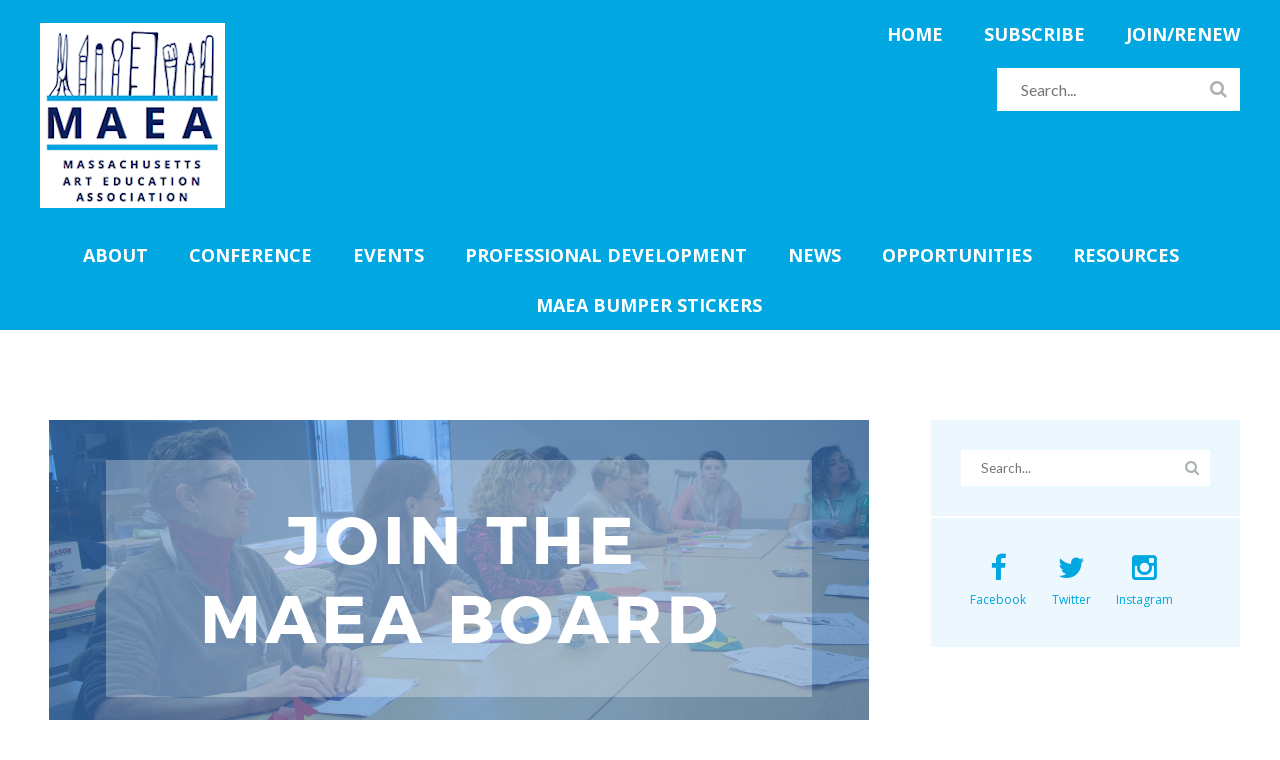

--- FILE ---
content_type: text/html; charset=UTF-8
request_url: https://massarted.com/2021/10/11/join-the-board-open-positions/
body_size: 21483
content:

<!DOCTYPE html>
<!--[if lt IE 7 ]><html class="ie ie6" lang="en-US"> <![endif]-->
<!--[if IE 7 ]><html class="ie ie7" lang="en-US"> <![endif]-->
<!--[if IE 8 ]><html class="ie ie8" lang="en-US"> <![endif]-->
<!--[if IE 9 ]><html class="ie ie9" lang="en-US"> <![endif]-->
<!--[if (gte IE 9)|!(IE)]><!--><html lang="en-US"><!--<![endif]-->
	<head>
		<meta name='robots' content='index, follow, max-image-preview:large, max-snippet:-1, max-video-preview:-1' />
	<style>img:is([sizes="auto" i], [sizes^="auto," i]) { contain-intrinsic-size: 3000px 1500px }</style>
				<meta charset="UTF-8" />
			<meta name="viewport" content="width=device-width, initial-scale=1.0, maximum-scale=1.0, user-scalable=no" />
		
	<!-- This site is optimized with the Yoast SEO plugin v25.4 - https://yoast.com/wordpress/plugins/seo/ -->
	<title>Join the Board - Open Positions - Massachusetts Art Education Association</title>
	<meta name="description" content="The MAEA Board has a number of positions currently open for a two-year appointment, Jan 1, 2022 - Dec 31, 2023. Interested members, as well as eligible incumbents, are encouraged to apply. Please visit our website for the full list of board positions and more information." />
	<link rel="canonical" href="https://massarted.com/2021/10/11/join-the-board-open-positions/" />
	<meta property="og:locale" content="en_US" />
	<meta property="og:type" content="article" />
	<meta property="og:title" content="Join the Board - Open Positions - Massachusetts Art Education Association" />
	<meta property="og:description" content="The MAEA Board has a number of positions currently open for a two-year appointment, Jan 1, 2022 - Dec 31, 2023. Interested members, as well as eligible incumbents, are encouraged to apply. Please visit our website for the full list of board positions and more information." />
	<meta property="og:url" content="https://massarted.com/2021/10/11/join-the-board-open-positions/" />
	<meta property="og:site_name" content="Massachusetts Art Education Association" />
	<meta property="article:publisher" content="http://www.facebook.com/massarted" />
	<meta property="article:published_time" content="2021-10-11T23:32:28+00:00" />
	<meta property="article:modified_time" content="2022-04-20T11:56:33+00:00" />
	<meta property="og:image" content="https://massarted.com/wp-content/uploads/2019/07/Join-the-Board.png" />
	<meta property="og:image:width" content="820" />
	<meta property="og:image:height" content="312" />
	<meta property="og:image:type" content="image/png" />
	<meta name="author" content="Melissa Mastrolia" />
	<meta name="twitter:card" content="summary_large_image" />
	<meta name="twitter:label1" content="Written by" />
	<meta name="twitter:data1" content="Melissa Mastrolia" />
	<meta name="twitter:label2" content="Est. reading time" />
	<meta name="twitter:data2" content="4 minutes" />
	<script type="application/ld+json" class="yoast-schema-graph">{"@context":"https://schema.org","@graph":[{"@type":"Article","@id":"https://massarted.com/2021/10/11/join-the-board-open-positions/#article","isPartOf":{"@id":"https://massarted.com/2021/10/11/join-the-board-open-positions/"},"author":{"name":"Melissa Mastrolia","@id":"https://massarted.com/#/schema/person/fbf2264546b23a2ac1c75f3e2647087b"},"headline":"Join the Board &#8211; Open Positions","datePublished":"2021-10-11T23:32:28+00:00","dateModified":"2022-04-20T11:56:33+00:00","mainEntityOfPage":{"@id":"https://massarted.com/2021/10/11/join-the-board-open-positions/"},"wordCount":796,"commentCount":0,"publisher":{"@id":"https://massarted.com/#organization"},"image":{"@id":"https://massarted.com/2021/10/11/join-the-board-open-positions/#primaryimage"},"thumbnailUrl":"https://massarted.com/wp-content/uploads/2019/07/Join-the-Board.png","articleSection":["Board News"],"inLanguage":"en-US","potentialAction":[{"@type":"CommentAction","name":"Comment","target":["https://massarted.com/2021/10/11/join-the-board-open-positions/#respond"]}]},{"@type":"WebPage","@id":"https://massarted.com/2021/10/11/join-the-board-open-positions/","url":"https://massarted.com/2021/10/11/join-the-board-open-positions/","name":"Join the Board - Open Positions - Massachusetts Art Education Association","isPartOf":{"@id":"https://massarted.com/#website"},"primaryImageOfPage":{"@id":"https://massarted.com/2021/10/11/join-the-board-open-positions/#primaryimage"},"image":{"@id":"https://massarted.com/2021/10/11/join-the-board-open-positions/#primaryimage"},"thumbnailUrl":"https://massarted.com/wp-content/uploads/2019/07/Join-the-Board.png","datePublished":"2021-10-11T23:32:28+00:00","dateModified":"2022-04-20T11:56:33+00:00","description":"The MAEA Board has a number of positions currently open for a two-year appointment, Jan 1, 2022 - Dec 31, 2023. Interested members, as well as eligible incumbents, are encouraged to apply. Please visit our website for the full list of board positions and more information.","breadcrumb":{"@id":"https://massarted.com/2021/10/11/join-the-board-open-positions/#breadcrumb"},"inLanguage":"en-US","potentialAction":[{"@type":"ReadAction","target":["https://massarted.com/2021/10/11/join-the-board-open-positions/"]}]},{"@type":"ImageObject","inLanguage":"en-US","@id":"https://massarted.com/2021/10/11/join-the-board-open-positions/#primaryimage","url":"https://massarted.com/wp-content/uploads/2019/07/Join-the-Board.png","contentUrl":"https://massarted.com/wp-content/uploads/2019/07/Join-the-Board.png","width":820,"height":312},{"@type":"BreadcrumbList","@id":"https://massarted.com/2021/10/11/join-the-board-open-positions/#breadcrumb","itemListElement":[{"@type":"ListItem","position":1,"name":"Home","item":"https://massarted.com/"},{"@type":"ListItem","position":2,"name":"News","item":"https://massarted.com/news/"},{"@type":"ListItem","position":3,"name":"Join the Board &#8211; Open Positions"}]},{"@type":"WebSite","@id":"https://massarted.com/#website","url":"https://massarted.com/","name":"Massachusetts Art Education Association","description":"Advancing high quality visual arts education throughout the state","publisher":{"@id":"https://massarted.com/#organization"},"potentialAction":[{"@type":"SearchAction","target":{"@type":"EntryPoint","urlTemplate":"https://massarted.com/?s={search_term_string}"},"query-input":{"@type":"PropertyValueSpecification","valueRequired":true,"valueName":"search_term_string"}}],"inLanguage":"en-US"},{"@type":"Organization","@id":"https://massarted.com/#organization","name":"Massachusetts Art Education Association","url":"https://massarted.com/","logo":{"@type":"ImageObject","inLanguage":"en-US","@id":"https://massarted.com/#/schema/logo/image/","url":"https://massarted.com/wp-content/uploads/2017/11/A-MAEA-LOGO-Small2.png","contentUrl":"https://massarted.com/wp-content/uploads/2017/11/A-MAEA-LOGO-Small2.png","width":206,"height":250,"caption":"Massachusetts Art Education Association"},"image":{"@id":"https://massarted.com/#/schema/logo/image/"},"sameAs":["http://www.facebook.com/massarted","http://www.instagram.com/massarted"]},{"@type":"Person","@id":"https://massarted.com/#/schema/person/fbf2264546b23a2ac1c75f3e2647087b","name":"Melissa Mastrolia","image":{"@type":"ImageObject","inLanguage":"en-US","@id":"https://massarted.com/#/schema/person/image/","url":"https://secure.gravatar.com/avatar/451ec4bcdd51c057e97963498886a043e68d2aae8659741addc33dd5b8baf75d?s=96&d=mm&r=g","contentUrl":"https://secure.gravatar.com/avatar/451ec4bcdd51c057e97963498886a043e68d2aae8659741addc33dd5b8baf75d?s=96&d=mm&r=g","caption":"Melissa Mastrolia"},"sameAs":["pastpresident"]}]}</script>
	<!-- / Yoast SEO plugin. -->


<link rel='dns-prefetch' href='//fonts.googleapis.com' />
<link rel="alternate" type="application/rss+xml" title="Massachusetts Art Education Association &raquo; Feed" href="https://massarted.com/feed/" />
<link rel="alternate" type="application/rss+xml" title="Massachusetts Art Education Association &raquo; Comments Feed" href="https://massarted.com/comments/feed/" />
<link rel="alternate" type="application/rss+xml" title="Massachusetts Art Education Association &raquo; Join the Board &#8211; Open Positions Comments Feed" href="https://massarted.com/2021/10/11/join-the-board-open-positions/feed/" />
		<!-- This site uses the Google Analytics by MonsterInsights plugin v9.6.1 - Using Analytics tracking - https://www.monsterinsights.com/ -->
							<script src="//www.googletagmanager.com/gtag/js?id=G-GBH5TKB5DN"  data-cfasync="false" data-wpfc-render="false" type="text/javascript" async></script>
			<script data-cfasync="false" data-wpfc-render="false" type="text/javascript">
				var mi_version = '9.6.1';
				var mi_track_user = true;
				var mi_no_track_reason = '';
								var MonsterInsightsDefaultLocations = {"page_location":"https:\/\/massarted.com\/2021\/10\/11\/join-the-board-open-positions\/"};
								if ( typeof MonsterInsightsPrivacyGuardFilter === 'function' ) {
					var MonsterInsightsLocations = (typeof MonsterInsightsExcludeQuery === 'object') ? MonsterInsightsPrivacyGuardFilter( MonsterInsightsExcludeQuery ) : MonsterInsightsPrivacyGuardFilter( MonsterInsightsDefaultLocations );
				} else {
					var MonsterInsightsLocations = (typeof MonsterInsightsExcludeQuery === 'object') ? MonsterInsightsExcludeQuery : MonsterInsightsDefaultLocations;
				}

								var disableStrs = [
										'ga-disable-G-GBH5TKB5DN',
									];

				/* Function to detect opted out users */
				function __gtagTrackerIsOptedOut() {
					for (var index = 0; index < disableStrs.length; index++) {
						if (document.cookie.indexOf(disableStrs[index] + '=true') > -1) {
							return true;
						}
					}

					return false;
				}

				/* Disable tracking if the opt-out cookie exists. */
				if (__gtagTrackerIsOptedOut()) {
					for (var index = 0; index < disableStrs.length; index++) {
						window[disableStrs[index]] = true;
					}
				}

				/* Opt-out function */
				function __gtagTrackerOptout() {
					for (var index = 0; index < disableStrs.length; index++) {
						document.cookie = disableStrs[index] + '=true; expires=Thu, 31 Dec 2099 23:59:59 UTC; path=/';
						window[disableStrs[index]] = true;
					}
				}

				if ('undefined' === typeof gaOptout) {
					function gaOptout() {
						__gtagTrackerOptout();
					}
				}
								window.dataLayer = window.dataLayer || [];

				window.MonsterInsightsDualTracker = {
					helpers: {},
					trackers: {},
				};
				if (mi_track_user) {
					function __gtagDataLayer() {
						dataLayer.push(arguments);
					}

					function __gtagTracker(type, name, parameters) {
						if (!parameters) {
							parameters = {};
						}

						if (parameters.send_to) {
							__gtagDataLayer.apply(null, arguments);
							return;
						}

						if (type === 'event') {
														parameters.send_to = monsterinsights_frontend.v4_id;
							var hookName = name;
							if (typeof parameters['event_category'] !== 'undefined') {
								hookName = parameters['event_category'] + ':' + name;
							}

							if (typeof MonsterInsightsDualTracker.trackers[hookName] !== 'undefined') {
								MonsterInsightsDualTracker.trackers[hookName](parameters);
							} else {
								__gtagDataLayer('event', name, parameters);
							}
							
						} else {
							__gtagDataLayer.apply(null, arguments);
						}
					}

					__gtagTracker('js', new Date());
					__gtagTracker('set', {
						'developer_id.dZGIzZG': true,
											});
					if ( MonsterInsightsLocations.page_location ) {
						__gtagTracker('set', MonsterInsightsLocations);
					}
										__gtagTracker('config', 'G-GBH5TKB5DN', {"forceSSL":"true"} );
															window.gtag = __gtagTracker;										(function () {
						/* https://developers.google.com/analytics/devguides/collection/analyticsjs/ */
						/* ga and __gaTracker compatibility shim. */
						var noopfn = function () {
							return null;
						};
						var newtracker = function () {
							return new Tracker();
						};
						var Tracker = function () {
							return null;
						};
						var p = Tracker.prototype;
						p.get = noopfn;
						p.set = noopfn;
						p.send = function () {
							var args = Array.prototype.slice.call(arguments);
							args.unshift('send');
							__gaTracker.apply(null, args);
						};
						var __gaTracker = function () {
							var len = arguments.length;
							if (len === 0) {
								return;
							}
							var f = arguments[len - 1];
							if (typeof f !== 'object' || f === null || typeof f.hitCallback !== 'function') {
								if ('send' === arguments[0]) {
									var hitConverted, hitObject = false, action;
									if ('event' === arguments[1]) {
										if ('undefined' !== typeof arguments[3]) {
											hitObject = {
												'eventAction': arguments[3],
												'eventCategory': arguments[2],
												'eventLabel': arguments[4],
												'value': arguments[5] ? arguments[5] : 1,
											}
										}
									}
									if ('pageview' === arguments[1]) {
										if ('undefined' !== typeof arguments[2]) {
											hitObject = {
												'eventAction': 'page_view',
												'page_path': arguments[2],
											}
										}
									}
									if (typeof arguments[2] === 'object') {
										hitObject = arguments[2];
									}
									if (typeof arguments[5] === 'object') {
										Object.assign(hitObject, arguments[5]);
									}
									if ('undefined' !== typeof arguments[1].hitType) {
										hitObject = arguments[1];
										if ('pageview' === hitObject.hitType) {
											hitObject.eventAction = 'page_view';
										}
									}
									if (hitObject) {
										action = 'timing' === arguments[1].hitType ? 'timing_complete' : hitObject.eventAction;
										hitConverted = mapArgs(hitObject);
										__gtagTracker('event', action, hitConverted);
									}
								}
								return;
							}

							function mapArgs(args) {
								var arg, hit = {};
								var gaMap = {
									'eventCategory': 'event_category',
									'eventAction': 'event_action',
									'eventLabel': 'event_label',
									'eventValue': 'event_value',
									'nonInteraction': 'non_interaction',
									'timingCategory': 'event_category',
									'timingVar': 'name',
									'timingValue': 'value',
									'timingLabel': 'event_label',
									'page': 'page_path',
									'location': 'page_location',
									'title': 'page_title',
									'referrer' : 'page_referrer',
								};
								for (arg in args) {
																		if (!(!args.hasOwnProperty(arg) || !gaMap.hasOwnProperty(arg))) {
										hit[gaMap[arg]] = args[arg];
									} else {
										hit[arg] = args[arg];
									}
								}
								return hit;
							}

							try {
								f.hitCallback();
							} catch (ex) {
							}
						};
						__gaTracker.create = newtracker;
						__gaTracker.getByName = newtracker;
						__gaTracker.getAll = function () {
							return [];
						};
						__gaTracker.remove = noopfn;
						__gaTracker.loaded = true;
						window['__gaTracker'] = __gaTracker;
					})();
									} else {
										console.log("");
					(function () {
						function __gtagTracker() {
							return null;
						}

						window['__gtagTracker'] = __gtagTracker;
						window['gtag'] = __gtagTracker;
					})();
									}
			</script>
				<!-- / Google Analytics by MonsterInsights -->
		<script type="text/javascript">
/* <![CDATA[ */
window._wpemojiSettings = {"baseUrl":"https:\/\/s.w.org\/images\/core\/emoji\/16.0.1\/72x72\/","ext":".png","svgUrl":"https:\/\/s.w.org\/images\/core\/emoji\/16.0.1\/svg\/","svgExt":".svg","source":{"concatemoji":"https:\/\/massarted.com\/wp-includes\/js\/wp-emoji-release.min.js?ver=6.8.3"}};
/*! This file is auto-generated */
!function(s,n){var o,i,e;function c(e){try{var t={supportTests:e,timestamp:(new Date).valueOf()};sessionStorage.setItem(o,JSON.stringify(t))}catch(e){}}function p(e,t,n){e.clearRect(0,0,e.canvas.width,e.canvas.height),e.fillText(t,0,0);var t=new Uint32Array(e.getImageData(0,0,e.canvas.width,e.canvas.height).data),a=(e.clearRect(0,0,e.canvas.width,e.canvas.height),e.fillText(n,0,0),new Uint32Array(e.getImageData(0,0,e.canvas.width,e.canvas.height).data));return t.every(function(e,t){return e===a[t]})}function u(e,t){e.clearRect(0,0,e.canvas.width,e.canvas.height),e.fillText(t,0,0);for(var n=e.getImageData(16,16,1,1),a=0;a<n.data.length;a++)if(0!==n.data[a])return!1;return!0}function f(e,t,n,a){switch(t){case"flag":return n(e,"\ud83c\udff3\ufe0f\u200d\u26a7\ufe0f","\ud83c\udff3\ufe0f\u200b\u26a7\ufe0f")?!1:!n(e,"\ud83c\udde8\ud83c\uddf6","\ud83c\udde8\u200b\ud83c\uddf6")&&!n(e,"\ud83c\udff4\udb40\udc67\udb40\udc62\udb40\udc65\udb40\udc6e\udb40\udc67\udb40\udc7f","\ud83c\udff4\u200b\udb40\udc67\u200b\udb40\udc62\u200b\udb40\udc65\u200b\udb40\udc6e\u200b\udb40\udc67\u200b\udb40\udc7f");case"emoji":return!a(e,"\ud83e\udedf")}return!1}function g(e,t,n,a){var r="undefined"!=typeof WorkerGlobalScope&&self instanceof WorkerGlobalScope?new OffscreenCanvas(300,150):s.createElement("canvas"),o=r.getContext("2d",{willReadFrequently:!0}),i=(o.textBaseline="top",o.font="600 32px Arial",{});return e.forEach(function(e){i[e]=t(o,e,n,a)}),i}function t(e){var t=s.createElement("script");t.src=e,t.defer=!0,s.head.appendChild(t)}"undefined"!=typeof Promise&&(o="wpEmojiSettingsSupports",i=["flag","emoji"],n.supports={everything:!0,everythingExceptFlag:!0},e=new Promise(function(e){s.addEventListener("DOMContentLoaded",e,{once:!0})}),new Promise(function(t){var n=function(){try{var e=JSON.parse(sessionStorage.getItem(o));if("object"==typeof e&&"number"==typeof e.timestamp&&(new Date).valueOf()<e.timestamp+604800&&"object"==typeof e.supportTests)return e.supportTests}catch(e){}return null}();if(!n){if("undefined"!=typeof Worker&&"undefined"!=typeof OffscreenCanvas&&"undefined"!=typeof URL&&URL.createObjectURL&&"undefined"!=typeof Blob)try{var e="postMessage("+g.toString()+"("+[JSON.stringify(i),f.toString(),p.toString(),u.toString()].join(",")+"));",a=new Blob([e],{type:"text/javascript"}),r=new Worker(URL.createObjectURL(a),{name:"wpTestEmojiSupports"});return void(r.onmessage=function(e){c(n=e.data),r.terminate(),t(n)})}catch(e){}c(n=g(i,f,p,u))}t(n)}).then(function(e){for(var t in e)n.supports[t]=e[t],n.supports.everything=n.supports.everything&&n.supports[t],"flag"!==t&&(n.supports.everythingExceptFlag=n.supports.everythingExceptFlag&&n.supports[t]);n.supports.everythingExceptFlag=n.supports.everythingExceptFlag&&!n.supports.flag,n.DOMReady=!1,n.readyCallback=function(){n.DOMReady=!0}}).then(function(){return e}).then(function(){var e;n.supports.everything||(n.readyCallback(),(e=n.source||{}).concatemoji?t(e.concatemoji):e.wpemoji&&e.twemoji&&(t(e.twemoji),t(e.wpemoji)))}))}((window,document),window._wpemojiSettings);
/* ]]> */
</script>
<link rel='stylesheet' id='wpapp-styles-css' href='https://massarted.com/wp-content/plugins/wordpress-easy-paypal-payment-or-donation-accept-plugin/wpapp-styles.css?ver=5.1.3' type='text/css' media='all' />
<style id='wp-emoji-styles-inline-css' type='text/css'>

	img.wp-smiley, img.emoji {
		display: inline !important;
		border: none !important;
		box-shadow: none !important;
		height: 1em !important;
		width: 1em !important;
		margin: 0 0.07em !important;
		vertical-align: -0.1em !important;
		background: none !important;
		padding: 0 !important;
	}
</style>
<link rel='stylesheet' id='wp-block-library-css' href='https://massarted.com/wp-includes/css/dist/block-library/style.min.css?ver=6.8.3' type='text/css' media='all' />
<style id='classic-theme-styles-inline-css' type='text/css'>
/*! This file is auto-generated */
.wp-block-button__link{color:#fff;background-color:#32373c;border-radius:9999px;box-shadow:none;text-decoration:none;padding:calc(.667em + 2px) calc(1.333em + 2px);font-size:1.125em}.wp-block-file__button{background:#32373c;color:#fff;text-decoration:none}
</style>
<style id='global-styles-inline-css' type='text/css'>
:root{--wp--preset--aspect-ratio--square: 1;--wp--preset--aspect-ratio--4-3: 4/3;--wp--preset--aspect-ratio--3-4: 3/4;--wp--preset--aspect-ratio--3-2: 3/2;--wp--preset--aspect-ratio--2-3: 2/3;--wp--preset--aspect-ratio--16-9: 16/9;--wp--preset--aspect-ratio--9-16: 9/16;--wp--preset--color--black: #000000;--wp--preset--color--cyan-bluish-gray: #abb8c3;--wp--preset--color--white: #ffffff;--wp--preset--color--pale-pink: #f78da7;--wp--preset--color--vivid-red: #cf2e2e;--wp--preset--color--luminous-vivid-orange: #ff6900;--wp--preset--color--luminous-vivid-amber: #fcb900;--wp--preset--color--light-green-cyan: #7bdcb5;--wp--preset--color--vivid-green-cyan: #00d084;--wp--preset--color--pale-cyan-blue: #8ed1fc;--wp--preset--color--vivid-cyan-blue: #0693e3;--wp--preset--color--vivid-purple: #9b51e0;--wp--preset--gradient--vivid-cyan-blue-to-vivid-purple: linear-gradient(135deg,rgba(6,147,227,1) 0%,rgb(155,81,224) 100%);--wp--preset--gradient--light-green-cyan-to-vivid-green-cyan: linear-gradient(135deg,rgb(122,220,180) 0%,rgb(0,208,130) 100%);--wp--preset--gradient--luminous-vivid-amber-to-luminous-vivid-orange: linear-gradient(135deg,rgba(252,185,0,1) 0%,rgba(255,105,0,1) 100%);--wp--preset--gradient--luminous-vivid-orange-to-vivid-red: linear-gradient(135deg,rgba(255,105,0,1) 0%,rgb(207,46,46) 100%);--wp--preset--gradient--very-light-gray-to-cyan-bluish-gray: linear-gradient(135deg,rgb(238,238,238) 0%,rgb(169,184,195) 100%);--wp--preset--gradient--cool-to-warm-spectrum: linear-gradient(135deg,rgb(74,234,220) 0%,rgb(151,120,209) 20%,rgb(207,42,186) 40%,rgb(238,44,130) 60%,rgb(251,105,98) 80%,rgb(254,248,76) 100%);--wp--preset--gradient--blush-light-purple: linear-gradient(135deg,rgb(255,206,236) 0%,rgb(152,150,240) 100%);--wp--preset--gradient--blush-bordeaux: linear-gradient(135deg,rgb(254,205,165) 0%,rgb(254,45,45) 50%,rgb(107,0,62) 100%);--wp--preset--gradient--luminous-dusk: linear-gradient(135deg,rgb(255,203,112) 0%,rgb(199,81,192) 50%,rgb(65,88,208) 100%);--wp--preset--gradient--pale-ocean: linear-gradient(135deg,rgb(255,245,203) 0%,rgb(182,227,212) 50%,rgb(51,167,181) 100%);--wp--preset--gradient--electric-grass: linear-gradient(135deg,rgb(202,248,128) 0%,rgb(113,206,126) 100%);--wp--preset--gradient--midnight: linear-gradient(135deg,rgb(2,3,129) 0%,rgb(40,116,252) 100%);--wp--preset--font-size--small: 13px;--wp--preset--font-size--medium: 20px;--wp--preset--font-size--large: 36px;--wp--preset--font-size--x-large: 42px;--wp--preset--spacing--20: 0.44rem;--wp--preset--spacing--30: 0.67rem;--wp--preset--spacing--40: 1rem;--wp--preset--spacing--50: 1.5rem;--wp--preset--spacing--60: 2.25rem;--wp--preset--spacing--70: 3.38rem;--wp--preset--spacing--80: 5.06rem;--wp--preset--shadow--natural: 6px 6px 9px rgba(0, 0, 0, 0.2);--wp--preset--shadow--deep: 12px 12px 50px rgba(0, 0, 0, 0.4);--wp--preset--shadow--sharp: 6px 6px 0px rgba(0, 0, 0, 0.2);--wp--preset--shadow--outlined: 6px 6px 0px -3px rgba(255, 255, 255, 1), 6px 6px rgba(0, 0, 0, 1);--wp--preset--shadow--crisp: 6px 6px 0px rgba(0, 0, 0, 1);}:where(.is-layout-flex){gap: 0.5em;}:where(.is-layout-grid){gap: 0.5em;}body .is-layout-flex{display: flex;}.is-layout-flex{flex-wrap: wrap;align-items: center;}.is-layout-flex > :is(*, div){margin: 0;}body .is-layout-grid{display: grid;}.is-layout-grid > :is(*, div){margin: 0;}:where(.wp-block-columns.is-layout-flex){gap: 2em;}:where(.wp-block-columns.is-layout-grid){gap: 2em;}:where(.wp-block-post-template.is-layout-flex){gap: 1.25em;}:where(.wp-block-post-template.is-layout-grid){gap: 1.25em;}.has-black-color{color: var(--wp--preset--color--black) !important;}.has-cyan-bluish-gray-color{color: var(--wp--preset--color--cyan-bluish-gray) !important;}.has-white-color{color: var(--wp--preset--color--white) !important;}.has-pale-pink-color{color: var(--wp--preset--color--pale-pink) !important;}.has-vivid-red-color{color: var(--wp--preset--color--vivid-red) !important;}.has-luminous-vivid-orange-color{color: var(--wp--preset--color--luminous-vivid-orange) !important;}.has-luminous-vivid-amber-color{color: var(--wp--preset--color--luminous-vivid-amber) !important;}.has-light-green-cyan-color{color: var(--wp--preset--color--light-green-cyan) !important;}.has-vivid-green-cyan-color{color: var(--wp--preset--color--vivid-green-cyan) !important;}.has-pale-cyan-blue-color{color: var(--wp--preset--color--pale-cyan-blue) !important;}.has-vivid-cyan-blue-color{color: var(--wp--preset--color--vivid-cyan-blue) !important;}.has-vivid-purple-color{color: var(--wp--preset--color--vivid-purple) !important;}.has-black-background-color{background-color: var(--wp--preset--color--black) !important;}.has-cyan-bluish-gray-background-color{background-color: var(--wp--preset--color--cyan-bluish-gray) !important;}.has-white-background-color{background-color: var(--wp--preset--color--white) !important;}.has-pale-pink-background-color{background-color: var(--wp--preset--color--pale-pink) !important;}.has-vivid-red-background-color{background-color: var(--wp--preset--color--vivid-red) !important;}.has-luminous-vivid-orange-background-color{background-color: var(--wp--preset--color--luminous-vivid-orange) !important;}.has-luminous-vivid-amber-background-color{background-color: var(--wp--preset--color--luminous-vivid-amber) !important;}.has-light-green-cyan-background-color{background-color: var(--wp--preset--color--light-green-cyan) !important;}.has-vivid-green-cyan-background-color{background-color: var(--wp--preset--color--vivid-green-cyan) !important;}.has-pale-cyan-blue-background-color{background-color: var(--wp--preset--color--pale-cyan-blue) !important;}.has-vivid-cyan-blue-background-color{background-color: var(--wp--preset--color--vivid-cyan-blue) !important;}.has-vivid-purple-background-color{background-color: var(--wp--preset--color--vivid-purple) !important;}.has-black-border-color{border-color: var(--wp--preset--color--black) !important;}.has-cyan-bluish-gray-border-color{border-color: var(--wp--preset--color--cyan-bluish-gray) !important;}.has-white-border-color{border-color: var(--wp--preset--color--white) !important;}.has-pale-pink-border-color{border-color: var(--wp--preset--color--pale-pink) !important;}.has-vivid-red-border-color{border-color: var(--wp--preset--color--vivid-red) !important;}.has-luminous-vivid-orange-border-color{border-color: var(--wp--preset--color--luminous-vivid-orange) !important;}.has-luminous-vivid-amber-border-color{border-color: var(--wp--preset--color--luminous-vivid-amber) !important;}.has-light-green-cyan-border-color{border-color: var(--wp--preset--color--light-green-cyan) !important;}.has-vivid-green-cyan-border-color{border-color: var(--wp--preset--color--vivid-green-cyan) !important;}.has-pale-cyan-blue-border-color{border-color: var(--wp--preset--color--pale-cyan-blue) !important;}.has-vivid-cyan-blue-border-color{border-color: var(--wp--preset--color--vivid-cyan-blue) !important;}.has-vivid-purple-border-color{border-color: var(--wp--preset--color--vivid-purple) !important;}.has-vivid-cyan-blue-to-vivid-purple-gradient-background{background: var(--wp--preset--gradient--vivid-cyan-blue-to-vivid-purple) !important;}.has-light-green-cyan-to-vivid-green-cyan-gradient-background{background: var(--wp--preset--gradient--light-green-cyan-to-vivid-green-cyan) !important;}.has-luminous-vivid-amber-to-luminous-vivid-orange-gradient-background{background: var(--wp--preset--gradient--luminous-vivid-amber-to-luminous-vivid-orange) !important;}.has-luminous-vivid-orange-to-vivid-red-gradient-background{background: var(--wp--preset--gradient--luminous-vivid-orange-to-vivid-red) !important;}.has-very-light-gray-to-cyan-bluish-gray-gradient-background{background: var(--wp--preset--gradient--very-light-gray-to-cyan-bluish-gray) !important;}.has-cool-to-warm-spectrum-gradient-background{background: var(--wp--preset--gradient--cool-to-warm-spectrum) !important;}.has-blush-light-purple-gradient-background{background: var(--wp--preset--gradient--blush-light-purple) !important;}.has-blush-bordeaux-gradient-background{background: var(--wp--preset--gradient--blush-bordeaux) !important;}.has-luminous-dusk-gradient-background{background: var(--wp--preset--gradient--luminous-dusk) !important;}.has-pale-ocean-gradient-background{background: var(--wp--preset--gradient--pale-ocean) !important;}.has-electric-grass-gradient-background{background: var(--wp--preset--gradient--electric-grass) !important;}.has-midnight-gradient-background{background: var(--wp--preset--gradient--midnight) !important;}.has-small-font-size{font-size: var(--wp--preset--font-size--small) !important;}.has-medium-font-size{font-size: var(--wp--preset--font-size--medium) !important;}.has-large-font-size{font-size: var(--wp--preset--font-size--large) !important;}.has-x-large-font-size{font-size: var(--wp--preset--font-size--x-large) !important;}
:where(.wp-block-post-template.is-layout-flex){gap: 1.25em;}:where(.wp-block-post-template.is-layout-grid){gap: 1.25em;}
:where(.wp-block-columns.is-layout-flex){gap: 2em;}:where(.wp-block-columns.is-layout-grid){gap: 2em;}
:root :where(.wp-block-pullquote){font-size: 1.5em;line-height: 1.6;}
</style>
<link rel='stylesheet' id='conductor-flexbox-css' href='https://massarted.com/wp-content/plugins/conductor/assets/css/conductor-flexbox.css?ver=1.4.3' type='text/css' media='all' />
<link rel='stylesheet' id='conductor-widget-css' href='https://massarted.com/wp-content/plugins/conductor/assets/css/widgets/conductor-widget.css?ver=1.4.3' type='text/css' media='all' />
<link rel='stylesheet' id='note-widget-css' href='https://massarted.com/wp-content/plugins/note/assets/css/widgets/note-widget.css?ver=1.4.7' type='text/css' media='all' />
<link rel='stylesheet' id='dashicons-css' href='https://massarted.com/wp-includes/css/dashicons.min.css?ver=6.8.3' type='text/css' media='all' />
<link rel='stylesheet' id='to-top-css' href='https://massarted.com/wp-content/plugins/to-top/public/css/to-top-public.css?ver=2.5.5' type='text/css' media='all' />
<link rel='stylesheet' id='baton-css' href='https://massarted.com/wp-content/themes/baton-pro/style.css?ver=1.1.4' type='text/css' media='all' />
<link rel='stylesheet' id='baton-child-css' href='https://massarted.com/wp-content/themes/massachusetts-art-education-association/style.css?ver=1.1.4' type='text/css' media='all' />
<link rel='stylesheet' id='baton-google-web-fonts-css' href='https://fonts.googleapis.com/css?family=Lato%3A400%2C700%2C900%7CMartel+Sans%3A400%2C600&#038;ver=1.1.4' type='text/css' media='all' />
<link rel='stylesheet' id='font-awesome-css-min-css' href='https://massarted.com/wp-content/themes/baton-pro/includes/css/font-awesome.min.css?ver=6.8.3' type='text/css' media='all' />
<link rel='stylesheet' id='baton-baton-pro-google-web-fonts-css' href='https://fonts.googleapis.com/css?family=Open+Sans%3Aregular%2Citalic%2C700&#038;ver=6.8.3' type='text/css' media='all' />
<style id='akismet-widget-style-inline-css' type='text/css'>

			.a-stats {
				--akismet-color-mid-green: #357b49;
				--akismet-color-white: #fff;
				--akismet-color-light-grey: #f6f7f7;

				max-width: 350px;
				width: auto;
			}

			.a-stats * {
				all: unset;
				box-sizing: border-box;
			}

			.a-stats strong {
				font-weight: 600;
			}

			.a-stats a.a-stats__link,
			.a-stats a.a-stats__link:visited,
			.a-stats a.a-stats__link:active {
				background: var(--akismet-color-mid-green);
				border: none;
				box-shadow: none;
				border-radius: 8px;
				color: var(--akismet-color-white);
				cursor: pointer;
				display: block;
				font-family: -apple-system, BlinkMacSystemFont, 'Segoe UI', 'Roboto', 'Oxygen-Sans', 'Ubuntu', 'Cantarell', 'Helvetica Neue', sans-serif;
				font-weight: 500;
				padding: 12px;
				text-align: center;
				text-decoration: none;
				transition: all 0.2s ease;
			}

			/* Extra specificity to deal with TwentyTwentyOne focus style */
			.widget .a-stats a.a-stats__link:focus {
				background: var(--akismet-color-mid-green);
				color: var(--akismet-color-white);
				text-decoration: none;
			}

			.a-stats a.a-stats__link:hover {
				filter: brightness(110%);
				box-shadow: 0 4px 12px rgba(0, 0, 0, 0.06), 0 0 2px rgba(0, 0, 0, 0.16);
			}

			.a-stats .count {
				color: var(--akismet-color-white);
				display: block;
				font-size: 1.5em;
				line-height: 1.4;
				padding: 0 13px;
				white-space: nowrap;
			}
		
</style>
<script type="text/javascript" src="https://massarted.com/wp-includes/js/jquery/jquery.min.js?ver=3.7.1" id="jquery-core-js"></script>
<script type="text/javascript" src="https://massarted.com/wp-includes/js/jquery/jquery-migrate.min.js?ver=3.4.1" id="jquery-migrate-js"></script>
<script type="text/javascript" src="https://massarted.com/wp-content/plugins/google-analytics-for-wordpress/assets/js/frontend-gtag.js?ver=9.6.1" id="monsterinsights-frontend-script-js" async="async" data-wp-strategy="async"></script>
<script data-cfasync="false" data-wpfc-render="false" type="text/javascript" id='monsterinsights-frontend-script-js-extra'>/* <![CDATA[ */
var monsterinsights_frontend = {"js_events_tracking":"true","download_extensions":"doc,pdf,ppt,zip,xls,docx,pptx,xlsx","inbound_paths":"[]","home_url":"https:\/\/massarted.com","hash_tracking":"false","v4_id":"G-GBH5TKB5DN"};/* ]]> */
</script>
<script type="text/javascript" id="to-top-js-extra">
/* <![CDATA[ */
var to_top_options = {"scroll_offset":"100","icon_opacity":"50","style":"icon","icon_type":"dashicons-arrow-up-alt2","icon_color":"#ffffff","icon_bg_color":"#000000","icon_size":"32","border_radius":"5","image":"https:\/\/massarted.com\/wp-content\/plugins\/to-top\/admin\/images\/default.png","image_width":"65","image_alt":"","location":"bottom-right","margin_x":"20","margin_y":"20","show_on_admin":"0","enable_autohide":"","autohide_time":"2","enable_hide_small_device":"","small_device_max_width":"640","reset":"0"};
/* ]]> */
</script>
<script async type="text/javascript" src="https://massarted.com/wp-content/plugins/to-top/public/js/to-top-public.js?ver=2.5.5" id="to-top-js"></script>
<script type="text/javascript" src="https://massarted.com/wp-content/themes/baton-pro/js/fitvids.js?ver=1.1.4" id="fitvids-js"></script>
<link rel="https://api.w.org/" href="https://massarted.com/wp-json/" /><link rel="alternate" title="JSON" type="application/json" href="https://massarted.com/wp-json/wp/v2/posts/6015" /><link rel="EditURI" type="application/rsd+xml" title="RSD" href="https://massarted.com/xmlrpc.php?rsd" />
<meta name="generator" content="WordPress 6.8.3" />
<link rel='shortlink' href='https://massarted.com/?p=6015' />
<link rel="alternate" title="oEmbed (JSON)" type="application/json+oembed" href="https://massarted.com/wp-json/oembed/1.0/embed?url=https%3A%2F%2Fmassarted.com%2F2021%2F10%2F11%2Fjoin-the-board-open-positions%2F" />
<link rel="alternate" title="oEmbed (XML)" type="text/xml+oembed" href="https://massarted.com/wp-json/oembed/1.0/embed?url=https%3A%2F%2Fmassarted.com%2F2021%2F10%2F11%2Fjoin-the-board-open-positions%2F&#038;format=xml" />
<style type="text/css" id="baton-baton-pro-theme-customizer">
nav .primary-nav {
	font-size: 18px;
}
#secondary-nav {
	font-size: 18px;
}
nav .primary-nav {
	font-family: 'Open Sans';
}
#secondary-nav {
	font-family: 'Open Sans';
}
h1 {
	font-size: 36px;
}
h2 {
	font-size: 30px;
}
h3 {
	font-size: 27px;
}
h4 {
	font-size: 22px;
}
h5 {
	font-size: 20px;
}
h1 {
	font-family: 'Open Sans';
}
h2 {
	font-family: 'Open Sans';
}
h3 {
	font-family: 'Open Sans';
}
h4 {
	font-family: 'Open Sans';
}
h5 {
	font-family: 'Open Sans';
}
h6 {
	font-family: 'Open Sans';
}
.content-container {
	font-size: 14px;
}
.content-container {
	line-height: 28px;
}
.content-container {
	font-family: Arial, sans-serif;
}
.widget-title {
	font-family: 'Open Sans';
}
.widget {
	font-family: 'Open Sans';
}
</style><style type="text/css" id="baton-pro-customizer">/* Background Colors */
hr, th, pre, input, textarea, select, .widget_tag_cloud .tagcloud a {
background: #ffffff;
}

/* Box Shadow Colors */
.content, .article-author, .after-posts-widgets .widget, .comments, .sidebar-container,
.page-numbers li a, .page-numbers li span, .conductor-default-content {
box-shadow: 0 2px 0 0 #ffffff;
}

/* Border Right Colors */
.footer-nav .menu li {
border-right-color: #ffffff;
}

/* Border Bottom Colors */
tr, .sidebar .widget, .comments-list > li, .comments-list .children > li {
border-bottom-color: #ffffff;
}

/* Gravity Forms - mc-gravity, mc_gravity, mc-newsletter, mc_newsletter */
body .mc-gravity, .mc_gravity, body .mc-newsletter, .mc_newsletter, body .mc-gravity_wrapper, .mc_gravity_wrapper, body .mc-newsletter_wrapper, .mc_newsletter_wrapper {
border-color: #ffffff;
}

/* WooCommerce */
.woocommerce div.product .woocommerce-tabs .panel, .woocommerce-message {
box-shadow: 0 2px 0 0 #ffffff;
}

/* Content Link Color */
a, .article-title a:hover,
.article-post-meta .article-date a:hover, .article-post-meta .article-author-link a:hover, .article-post-meta .article-comments-link a:hover,
.comments .comment-reply-link:hover,
.widget_tag_cloud .tagcloud a, .conductor-widget .article-title a:hover {
color: #00a7e1;
}

/* Baton Features 1 Note Widget Heading Border Color */
.baton-features-widget .baton-features-1 .note-col .note-content h1:after, .baton-features-widget .baton-features-1 .note-col .note-content h2:after, .baton-features-widget .baton-features-1 .note-col .note-content h3:after,
.baton-features-widget .baton-features-1 .note-col .note-content h4:after, .baton-features-widget .baton-features-1 .note-col .note-content h5:after, .baton-features-widget .baton-features-1 .note-col .note-content h6:after {
border-bottom-color: #00a7e1;
}

/* Baton Features 2 Note Widget Odd Column Background Color */
.baton-features-widget .baton-features-2 .note-col-odd, .baton-features-widget .baton-features-2 .note-row-even .note-col-even {
background: #00a7e1;
}

/* Conductor Slider Widgets (Front Page Sidebar) */
.front-page-widgets .conductor-widget.conductor-slider-testimonials-wrap,
.front-page-widgets .conductor-widget.conductor-slider-hero-wrap,
.front-page-widgets .conductor-widget.conductor-slider-news-wrap {
background: #00a7e1;
}

/* Conductor Slider Widgets (Baton Landing Page - Conductor) */
.conductor.conductor-baton-landing-page-active .content-conductor-container .conductor-widget.conductor-slider-testimonials-wrap,
.conductor.conductor-baton-landing-page-active .content-conductor-container .conductor-widget.conductor-slider-hero-wrap,
.conductor.conductor-baton-landing-page-active .content-conductor-container .conductor-widget.conductor-slider-news-wrap {
background: #00a7e1;
}

/* Baton Note Sidebars - Conductor Slider Widgets */
.baton-note-sidebar .conductor-widget.conductor-slider-testimonials-wrap,
.baton-note-sidebar .conductor-widget.conductor-slider-hero-wrap,
.baton-note-sidebar .conductor-widget.conductor-slider-news-wrap {
background: #00a7e1;
}

/* Gravity Forms - mc-gravity, mc_gravity, mc-newsletter, mc_newsletter */
body .mc-gravity .gform_heading, body .mc_gravity .gform_heading, body .mc-newsletter .gform_heading, body .mc_newsletter .gform_heading,
body .mc-gravity_wrapper .gform_heading, body .mc_gravity_wrapper .gform_heading, body .mc-newsletter_wrapper .gform_heading, body .mc_newsletter_wrapper .gform_heading,
body .mc-gravity-confirmation, body .mc_gravity-confirmation, body .mc-newsletter-confirmation, body .mc_newsletter-confirmation {
background: #00a7e1;
}

/* WooCommerce */
.woocommerce .woocommerce-breadcrumb a {
color: #00a7e1;
}

/* Button Background Color */
.button, a.button, .widget a.button, input[type="submit"] {
background: #00a7e1;
}

/* Primary Navigation Button Background Color */
#primary-nav-button.open, #primary-nav-button:hover {
background: #008cbd;
}

/* Button Alternate Text Color */
.button-alt, a.button-alt, .widget a.button-alt {
color: #00a7e1;
}

/* Button Alternate Hover Background Color */
.button-alt:hover, a.button-alt:hover, .widget a.button-alt:hover {
background: #00a7e1;
}

/* WooCommerce */
.woocommerce #respond input#submit, .woocommerce a.button, .woocommerce button.button, .woocommerce input.button, .woocommerce #respond input#submit.alt,
.woocommerce a.button.alt, .woocommerce button.button.alt, .woocommerce input.button.alt, .wa_wps_add_to_cart a, .widget .wa_wps_add_to_cart a {
background: #00a7e1;
}

.woocommerce #respond input#submit.alt.disabled, .woocommerce #respond input#submit.alt.disabled:hover, .woocommerce #respond input#submit.alt:disabled, .woocommerce #respond input#submit.alt:disabled:hover, .woocommerce #respond input#submit.alt:disabled[disabled], .woocommerce #respond input#submit.alt:disabled[disabled]:hover,
.woocommerce a.button.alt.disabled, .woocommerce a.button.alt.disabled:hover, .woocommerce a.button.alt:disabled, .woocommerce a.button.alt:disabled:hover, .woocommerce a.button.alt:disabled[disabled], .woocommerce a.button.alt:disabled[disabled]:hover,
.woocommerce button.button.alt.disabled, .woocommerce button.button.alt.disabled:hover, .woocommerce button.button.alt:disabled, .woocommerce button.button.alt:disabled:hover, .woocommerce button.button.alt:disabled[disabled], .woocommerce button.button.alt:disabled[disabled]:hover,
.woocommerce input.button.alt.disabled, .woocommerce input.button.alt.disabled:hover, .woocommerce input.button.alt:disabled, .woocommerce input.button.alt:disabled:hover, .woocommerce input.button.alt:disabled[disabled], .woocommerce input.button.alt:disabled[disabled]:hover {
background: #00a7e1;
}

/* Button Hover Background Color */
.button:hover, a.button:hover, .widget a.button:hover, input[type="submit"]:hover, .page-numbers li a:hover {
background: #05235f;
}

/* WooCommerce */
.woocommerce #respond input#submit:hover, .woocommerce a.button:hover, .woocommerce button.button:hover, .woocommerce input.button:hover, .woocommerce #respond input#submit.alt:hover,
.woocommerce a.button.alt:hover, .woocommerce button.button.alt:hover, .woocommerce input.button.alt:hover, .wa_wps_add_to_cart a:hover, .widget .wa_wps_add_to_cart a:hover {
background: #05235f;
}

/* Content Background Image & Color */
.content, .article-author, .after-posts-widgets .widget, .comments, .sidebar-container, .page-numbers li a, .conductor-default-content {
background-color: #ecf8fd;
}

/* Secondary Nav Button */
#secondary-nav-button, .home .article-post-meta, .blog .article-post-meta, .search .article-post-meta, .archive .article-post-meta,
.conductor-widget .article-post-meta {
background: #ecf8fd;
}

/* Secondary Nav Button Hover/Open */
#secondary-nav-button.open, #secondary-nav-button:hover {
color: #ecf8fd;
}

/* Gravity Forms - mc-gravity, mc_gravity, mc-newsletter, mc_newsletter */
body .mc-gravity, body .mc_gravity, body .mc-newsletter, body .mc_newsletter, body .mc-gravity_wrapper, body .mc_gravity_wrapper, body .mc-newsletter_wrapper, body .mc_newsletter_wrapper {
background: #ecf8fd;
}

/* Widget Link Color */
.widget a, #footer .widget a {
color: #00a7e1;
}

/* Primary Hover/Active Color */
nav .primary-nav li:hover > a, nav .primary-nav li.current-menu-item > a, nav .primary-nav li.current_page_item > a,
nav .primary-nav .sub-menu li:hover > a, nav .primary-nav .children li:hover > a,
nav .primary-nav .sub-menu li.current-menu-item > a, nav .primary-nav .children li.current-menu-item > a,
nav .primary-nav .sub-menu li.current_page_item > a, nav .primary-nav .children li.current_page_item > a {
color: #ffffff;
}

/* Primary Navigation Sub Menu Color */
nav .primary-nav .sub-menu li a, nav .primary-nav .children li a {
color: #ffffff;
}

@media only screen and (max-width: 768px) {
nav .primary-nav .sub-menu .child-menu-button, nav .primary-nav .children .child-menu-button {
color: #ffffff;
}
}

/* Primary Navigation Sub Menu Background Color */
nav .primary-nav .sub-menu li, nav .primary-nav .sub-menu li:first-child, nav .primary-nav .children li, nav .primary-nav .children li:first-child {
background: #00a7e1;
}

@media only screen and (max-width: 768px) {
nav .primary-nav li {
background: #00a7e1;
}

nav .primary-nav li {
border-left-color: #00dbff;
border-right-color: #00dbff;
}

nav .primary-nav > li:first-child {
border-top-color: #00dbff;
}

nav .primary-nav > li:last-child {
border-bottom-color: #00dbff;
}

nav .primary-nav .sub-menu li, nav .primary-nav .sub-menu li:first-child,nav .primary-nav .children li, nav .primary-nav .children li:first-child {
background: #0099cf;
}

nav .primary-nav .sub-menu .sub-menu li, nav .primary-nav .children .children li {
background: #008cbd;
}

nav .primary-nav .sub-menu .sub-menu .sub-menu li, nav .primary-nav .children .children .children li {
background: #007fac;
}

}

nav .primary-nav .sub-menu li, nav .primary-nav .children li {
border-color: #00dbff;
}

nav .primary-nav .sub-menu li:first-child, nav .primary-nav .children li:first-child, nav .primary-nav > li:first-child {
border-top-color: #00dbff;
}

nav .primary-nav .sub-menu:before, nav .primary-nav .children:before {
border-bottom-color: #00a7e1;
}

nav .primary-nav .sub-menu:after, nav .primary-nav .children:after, nav .primary-nav li a {
border-bottom-color: #00dbff;
}

nav .primary-nav .sub-menu .sub-menu:before, nav .primary-nav .children .children:before {
border-right-color: #00a7e1;
}

nav .primary-nav .sub-menu .sub-menu:after, nav .primary-nav .children .children:after {
border-right-color: #00dbff;
}

/* Header Background Image & Color */
#header {
background-color: #00a7e1;
}

/* Baton Features 2 Note Widget Even Column Background Color */
.baton-features-widget .baton-features-2 .note-col-even, .baton-features-widget .baton-features-2 .note-row-even .note-col-odd {
background: #00a7e1;
}

@media only screen and (max-width: 768px) {
nav .primary-nav li {
background: #00a7e1;
}
}

/* Secondary Navigation Sub Menu Color */
#secondary-nav .sub-menu li a, #secondary-nav .sub-menu .child-menu-button {
color: #ffffff;
}

/* Secondary Navigation Sub Menu Background Color */
#secondary-nav .sub-menu li, #secondary-nav .sub-menu li:first-child {
background: #00a7e1;
}

@media only screen and (max-width: 768px) {
#secondary-nav li {
background: #00a7e1;
}

#secondary-nav li {
border-left-color: #00dbff;
border-right-color: #00dbff;
}

#secondary-nav > li:first-child {
border-top-color: #00dbff;
}

#secondary-nav > li:last-child, #secondary-nav li a {
border-bottom-color: #00dbff;
}

#secondary-nav .sub-menu li, #secondary-nav .sub-menu li:first-child {
background: #0099cf;
}

#secondary-nav .sub-menu .sub-menu li {
background: #008cbd;
}

#secondary-nav .sub-menu .sub-menu .sub-menu li {
background: #007fac;
}

}

#secondary-nav .sub-menu li {
border-color: #00dbff;
}

#secondary-nav .sub-menu li:first-child, #secondary-nav > li:first-child {
border-top-color: #00dbff;
}

#secondary-nav .sub-menu:before {
border-bottom-color: #00a7e1;
}

#secondary-nav .sub-menu .sub-menu:before {
border-right-color: #00a7e1;
}

/* Secondary Header Background Image & Color */
#secondary-nav-wrap {
background-color: #00a7e1;
}

@media only screen and (max-width: 768px) {
#secondary-nav li {
background: #00a7e1;
}
}

/* Footer Link Color */
#footer a, #footer .widget a {
color: #00a7e1;
}

</style><style type="text/css" id="custom-background-css">
body.custom-background { background-color: #ffffff; }
</style>
	<link rel="icon" href="https://massarted.com/wp-content/uploads/2020/04/cropped-Site-Icon-32x32.png" sizes="32x32" />
<link rel="icon" href="https://massarted.com/wp-content/uploads/2020/04/cropped-Site-Icon-192x192.png" sizes="192x192" />
<link rel="apple-touch-icon" href="https://massarted.com/wp-content/uploads/2020/04/cropped-Site-Icon-180x180.png" />
<meta name="msapplication-TileImage" content="https://massarted.com/wp-content/uploads/2020/04/cropped-Site-Icon-270x270.png" />
		<style type="text/css" id="wp-custom-css">
			table, th, td {
  border: 2px solid black;
}
		</style>
			</head>

	<body class="wp-singular post-template-default single single-post postid-6015 single-format-standard custom-background wp-theme-baton-pro wp-child-theme-massachusetts-art-education-association sp-easy-accordion-enabled header-traditional main-header-traditional header-alignment-traditional main-header-alignment-traditional secondary-header-centered secondary-header-centered secondary-header-alignment-centered custom-header-alignment">
		
		<!-- Header	-->
		<header id="header" class="cf">
			<!-- Primary Navigation (Mobile) -->
			<div id="primary-nav-wrap-mobile" class="primary-nav-wrap-mobile">
				<nav id="primary-nav-mobile-container" class="primary-nav-mobile-container cf-768">
					<a href="#" id="primary-nav-button" class="primary-nav-button button" title="Toggle Navigation">
						<span class="primary-nav-button-inner">
							Top Menu						</span>
					</a>

					<ul id="primary-nav-mobile" class="primary-nav primary-nav-mobile menu"><li id="menu-item-4882" class="menu-item menu-item-type-post_type menu-item-object-page menu-item-home menu-item-4882"><a href="https://massarted.com/"><span>Home</span></a></li>
<li id="menu-item-4879" class="menu-item menu-item-type-post_type menu-item-object-page menu-item-4879"><a href="https://massarted.com/mailing-list/"><span>Subscribe</span></a></li>
<li id="menu-item-4880" class="menu-item menu-item-type-post_type menu-item-object-page menu-item-4880"><a href="https://massarted.com/join-renew/"><span>Join/Renew</span></a></li>
</ul>				<!-- Primary Navigation After (Previously: Logo/Site Title & Tagline After) Sidebar -->
				<aside class="logo-site-title-tagline-after-widgets widgets">
					<div id="logo-site-title-tagline-after-search-5" class="widget-odd widget-last widget-first widget-1 widget logo-site-title-tagline-after-widget widget_search">
<form id="search-form" class="search-form cf" role="search" method="get" action="https://massarted.com/">
	<span class="screen-reader-text"></span>
	<input type="text" id="search-term" class="search-term" name="s" placeholder="Search..." value="" />
	<button type="submit" id="search-submit" class="button search-submit fa fa-search" value="" title="Search"></button>
</form></div>				</aside>
				<!-- End Primary Navigation After (Previously: Logo/Site Title & Tagline After) Sidebar -->
						</nav>
			</div>
			<!-- End Primary Navigation (Mobile) -->

			<div class="in baton-flex baton-flex-2-columns baton-flex-header-in">
				<!-- Logo/Site Title & Tagline -->
				<div id="title-tagline" class="baton-col baton-col-center-vertically baton-col-title-tagline title-tagline">
							<p id="title" class="site-title site-title-logo has-logo">
			<a href="https://massarted.com/" title="Massachusetts Art Education Association">
				<img width="185" height="185" src="https://massarted.com/wp-content/uploads/2020/04/A-MAEA-LOGO-Small2.png" class="attachment-full size-full" alt="" decoding="async" srcset="https://massarted.com/wp-content/uploads/2020/04/A-MAEA-LOGO-Small2.png 185w, https://massarted.com/wp-content/uploads/2020/04/A-MAEA-LOGO-Small2-150x150.png 150w" sizes="(max-width: 185px) 100vw, 185px" />			</a>
		</p>
								<p id="slogan" class="slogan hide hidden hide-tagline hide-slogan">
			Advancing high quality visual arts education throughout the state		</p>
					</div>
				<!-- End Logo/Site Title & Tagline -->

				<!-- Primary Navigation -->
				<div id="primary-nav-wrap" class="baton-col baton-col-center-vertically baton-col-primary-nav-wrap primary-nav-wrap">
					<nav id="primary-nav-container" class="primary-nav-container cf-768">
						<ul id="primary-nav" class="primary-nav menu"><li class="menu-item menu-item-type-post_type menu-item-object-page menu-item-home menu-item-4882"><a href="https://massarted.com/"><span>Home</span></a></li>
<li class="menu-item menu-item-type-post_type menu-item-object-page menu-item-4879"><a href="https://massarted.com/mailing-list/"><span>Subscribe</span></a></li>
<li class="menu-item menu-item-type-post_type menu-item-object-page menu-item-4880"><a href="https://massarted.com/join-renew/"><span>Join/Renew</span></a></li>
</ul>				<!-- Primary Navigation After (Previously: Logo/Site Title & Tagline After) Sidebar -->
				<aside class="logo-site-title-tagline-after-widgets widgets">
					<div id="logo-site-title-tagline-after-search-5" class="widget-even widget-2 widget logo-site-title-tagline-after-widget widget_search">
<form id="search-form" class="search-form cf" role="search" method="get" action="https://massarted.com/">
	<span class="screen-reader-text"></span>
	<input type="text" id="search-term" class="search-term" name="s" placeholder="Search..." value="" />
	<button type="submit" id="search-submit" class="button search-submit fa fa-search" value="" title="Search"></button>
</form></div>				</aside>
				<!-- End Primary Navigation After (Previously: Logo/Site Title & Tagline After) Sidebar -->
							</nav>
				</div>
				<!-- End Primary Navigation -->
			</div>

			<div class="clear"></div>
		</header>
		<!-- End Header -->

		
		<div class="clear"></div>

		
		<!-- Secondary Navigation -->
				<div id="secondary-nav-wrap" class="secondary-nav-wrap">
			<nav id="secondary-nav-container" class="secondary-nav-container">
				<a href="#" id="secondary-nav-button" class="secondary-nav-button button" title="Toggle Navigation">
					<span class="secondary-nav-button-inner">
						Menu					</span>
				</a>

				<div class="in secondary-nav-container-in">
					<ul id="secondary-nav" class="secondary-nav menu"><li id="menu-item-69" class="menu-item menu-item-type-post_type menu-item-object-page menu-item-has-children menu-item-69"><a href="https://massarted.com/about/">About</a>
<ul class="sub-menu">
	<li id="menu-item-5244" class="menu-item menu-item-type-post_type menu-item-object-page menu-item-5244"><a href="https://massarted.com/about/board/">Board of Directors</a></li>
	<li id="menu-item-562" class="menu-item menu-item-type-post_type menu-item-object-page menu-item-562"><a href="https://massarted.com/about/">About</a></li>
	<li id="menu-item-72" class="menu-item menu-item-type-post_type menu-item-object-page menu-item-72"><a href="https://massarted.com/about/constitution-bylaws/">Constitution, Bylaws &#038; Goals</a></li>
	<li id="menu-item-70" class="menu-item menu-item-type-post_type menu-item-object-page menu-item-70"><a href="https://massarted.com/about/calendar/">Calendar</a></li>
	<li id="menu-item-71" class="menu-item menu-item-type-post_type menu-item-object-page menu-item-71"><a href="https://massarted.com/about/meeting-agendas/">Meeting Agendas</a></li>
	<li id="menu-item-1061" class="menu-item menu-item-type-post_type menu-item-object-page menu-item-1061"><a href="https://massarted.com/events/art-educator-awards-donate/">Donate</a></li>
	<li id="menu-item-3464" class="menu-item menu-item-type-post_type menu-item-object-page menu-item-3464"><a href="https://massarted.com/about/sponsors/">Sponsors</a></li>
</ul>
</li>
<li id="menu-item-223" class="menu-item menu-item-type-post_type menu-item-object-page menu-item-has-children menu-item-223"><a href="https://massarted.com/conference/">Conference</a>
<ul class="sub-menu">
	<li id="menu-item-5827" class="menu-item menu-item-type-post_type menu-item-object-page menu-item-5827"><a href="https://massarted.com/conference/">2025 Conference</a></li>
	<li id="menu-item-3380" class="menu-item menu-item-type-post_type menu-item-object-page menu-item-3380"><a href="https://massarted.com/conference/past-conferences/">Past Conferences</a></li>
</ul>
</li>
<li id="menu-item-398" class="menu-item menu-item-type-post_type menu-item-object-page menu-item-has-children menu-item-398"><a href="https://massarted.com/events/">Events</a>
<ul class="sub-menu">
	<li id="menu-item-366" class="menu-item menu-item-type-post_type menu-item-object-page menu-item-has-children menu-item-366"><a href="https://massarted.com/awards/">Awards</a>
	<ul class="sub-menu">
		<li id="menu-item-3759" class="menu-item menu-item-type-post_type menu-item-object-page menu-item-has-children menu-item-3759"><a href="https://massarted.com/awards/call-for-nominations/">Call for Nominations</a>
		<ul class="sub-menu">
			<li id="menu-item-367" class="menu-item menu-item-type-post_type menu-item-object-page menu-item-367"><a href="https://massarted.com/awards/awards-eligibility/">Awards Eligibility</a></li>
		</ul>
</li>
		<li id="menu-item-5691" class="menu-item menu-item-type-post_type menu-item-object-page menu-item-5691"><a href="https://massarted.com/awards/call-for-art/">Call for Art &#8211; 2025 MAEA Awards</a></li>
		<li id="menu-item-368" class="menu-item menu-item-type-post_type menu-item-object-page menu-item-368"><a href="https://massarted.com/past-awards/">Past Awards</a></li>
	</ul>
</li>
	<li id="menu-item-5999" class="menu-item menu-item-type-post_type menu-item-object-page menu-item-5999"><a href="https://massarted.com/events/maea-recognitions/">Massachusetts Amazing Emerging Artists Recognitions Exhibit</a></li>
	<li id="menu-item-6943" class="menu-item menu-item-type-post_type menu-item-object-page menu-item-has-children menu-item-6943"><a href="https://massarted.com/youth-art-month/">Youth Art Month</a>
	<ul class="sub-menu">
		<li id="menu-item-8243" class="menu-item menu-item-type-post_type menu-item-object-page menu-item-8243"><a href="https://massarted.com/youth-art-month/youth-art-month-poster-contest/">Youth Art Month Poster Contest</a></li>
	</ul>
</li>
	<li id="menu-item-2308" class="menu-item menu-item-type-post_type menu-item-object-page menu-item-2308"><a href="https://massarted.com/events/past-exhibits/">Past Exhibits</a></li>
</ul>
</li>
<li id="menu-item-4976" class="menu-item menu-item-type-post_type menu-item-object-page menu-item-has-children menu-item-4976"><a href="https://massarted.com/professional-development/">Professional Development</a>
<ul class="sub-menu">
	<li id="menu-item-8367" class="menu-item menu-item-type-post_type menu-item-object-page menu-item-8367"><a href="https://massarted.com/professional-development/hands-on-project-based-pd-offerings/">Hands-On Project-Based PD Offerings</a></li>
	<li id="menu-item-8731" class="menu-item menu-item-type-post_type menu-item-object-page menu-item-8731"><a href="https://massarted.com/professional-development/sheltered-english-instruction-sei-for-art-educators-summer-2025/">Sheltered English Instruction (SEI) for Art Educators Summer 2025</a></li>
	<li id="menu-item-8753" class="menu-item menu-item-type-post_type menu-item-object-page menu-item-8753"><a href="https://massarted.com/professional-development/wicked-booksmart-book-group/">Wicked BooksmART Book Group</a></li>
	<li id="menu-item-5841" class="menu-item menu-item-type-post_type menu-item-object-page menu-item-5841"><a href="https://massarted.com/professional-development/past-professional-development-opportunities/">Past PD Opportunities</a></li>
</ul>
</li>
<li id="menu-item-170" class="menu-item menu-item-type-post_type menu-item-object-page current_page_parent menu-item-has-children menu-item-170"><a href="https://massarted.com/news/">News</a>
<ul class="sub-menu">
	<li id="menu-item-241" class="menu-item menu-item-type-post_type menu-item-object-page menu-item-241"><a href="https://massarted.com/news/maea-news/">MAEA News</a></li>
	<li id="menu-item-4373" class="menu-item menu-item-type-post_type menu-item-object-page menu-item-4373"><a href="https://massarted.com/mailing-list/">Join Our Mailing List</a></li>
	<li id="menu-item-565" class="menu-item menu-item-type-post_type menu-item-object-page current_page_parent menu-item-565"><a href="https://massarted.com/news/">News</a></li>
</ul>
</li>
<li id="menu-item-149" class="menu-item menu-item-type-post_type menu-item-object-page menu-item-has-children menu-item-149"><a href="https://massarted.com/opportunities/">Opportunities</a>
<ul class="sub-menu">
	<li id="menu-item-1392" class="menu-item menu-item-type-post_type menu-item-object-page menu-item-1392"><a href="https://massarted.com/opportunities/get-involved/">Get Involved</a></li>
	<li id="menu-item-4231" class="menu-item menu-item-type-post_type menu-item-object-page menu-item-4231"><a href="https://massarted.com/opportunities/exhibit-opportunities/">Exhibit Opportunities</a></li>
	<li id="menu-item-2301" class="menu-item menu-item-type-post_type menu-item-object-page menu-item-2301"><a href="https://massarted.com/opportunities/funding-opportunities/">Funding Opportunities</a></li>
	<li id="menu-item-2317" class="menu-item menu-item-type-post_type menu-item-object-page menu-item-2317"><a href="https://massarted.com/opportunities/job-listings/">Job Listings</a></li>
	<li id="menu-item-7328" class="menu-item menu-item-type-post_type menu-item-object-page menu-item-7328"><a href="https://massarted.com/news/maea-news/">MAEA News</a></li>
	<li id="menu-item-2344" class="menu-item menu-item-type-post_type menu-item-object-page menu-item-2344"><a href="https://massarted.com/opportunities/pd-resources/">PD Opportunities</a></li>
	<li id="menu-item-2318" class="menu-item menu-item-type-post_type menu-item-object-page menu-item-2318"><a href="https://massarted.com/opportunities/student-opportunities/">Student Opportunities</a></li>
	<li id="menu-item-2316" class="menu-item menu-item-type-post_type menu-item-object-page menu-item-2316"><a href="https://massarted.com/opportunities/summer-programs/">Summer Programs</a></li>
</ul>
</li>
<li id="menu-item-145" class="menu-item menu-item-type-post_type menu-item-object-page menu-item-has-children menu-item-145"><a href="https://massarted.com/resources/">Resources</a>
<ul class="sub-menu">
	<li id="menu-item-2345" class="menu-item menu-item-type-post_type menu-item-object-page menu-item-2345"><a href="https://massarted.com/resources/advocacy-resources/">Advocacy Resources</a></li>
	<li id="menu-item-2341" class="menu-item menu-item-type-post_type menu-item-object-page menu-item-2341"><a href="https://massarted.com/resources/art-history-resources/">Art History Resources</a></li>
	<li id="menu-item-4638" class="menu-item menu-item-type-post_type menu-item-object-page menu-item-4638"><a href="https://massarted.com/resources/equity-diversity-inclusion-resources/">ED&#038;I Resources</a></li>
	<li id="menu-item-2340" class="menu-item menu-item-type-post_type menu-item-object-page menu-item-2340"><a href="https://massarted.com/resources/general-resources/">General Resources</a></li>
	<li id="menu-item-2343" class="menu-item menu-item-type-post_type menu-item-object-page menu-item-2343"><a href="https://massarted.com/resources/higher-ed-institutions/">Higher Ed Institutions</a></li>
	<li id="menu-item-2505" class="menu-item menu-item-type-post_type menu-item-object-page menu-item-2505"><a href="https://massarted.com/resources/ma-licensure/">MA Licensure and Recertification</a></li>
	<li id="menu-item-2339" class="menu-item menu-item-type-post_type menu-item-object-page menu-item-2339"><a href="https://massarted.com/resources/museums-in-massachusetts/">Museums in MA</a></li>
	<li id="menu-item-2342" class="menu-item menu-item-type-post_type menu-item-object-page menu-item-2342"><a href="https://massarted.com/resources/teaching-resources/">Teaching Resources</a></li>
	<li id="menu-item-3087" class="menu-item menu-item-type-post_type menu-item-object-page menu-item-3087"><a href="https://massarted.com/resources/visiting-artists/">Visiting Artists</a></li>
	<li id="menu-item-2346" class="menu-item menu-item-type-post_type menu-item-object-page menu-item-2346"><a href="https://massarted.com/resources/visual-art-standards/">Visual Art Standards</a></li>
</ul>
</li>
<li id="menu-item-7562" class="menu-item menu-item-type-post_type menu-item-object-page menu-item-7562"><a href="https://massarted.com/maea-bumper-stickers/">MAEA Bumper Stickers</a></li>
</ul>				</div>
			</nav>
		</div>
				<!-- End Secondary Navigation -->

		
							<div class="baton-note-sidebar baton-content-wrapper-before baton-content-wrapper-note-sidebar-wrap placeholder in baton-note-sidebar-in baton-note-sidebar-placeholder-in no-widgets in baton-note-sidebar-in baton-note-sidebar-inactive-in">
											</div>
			
		<!-- Content Wrapper -->
		<div class="in content-wrapper-in cf">

			
			<!-- Main -->
			<main role="main" class="content-wrap content-wrap-single baton-flex no-breadcrumbs">
				<!-- Post Content -->
				<div class="baton-col baton-col-content">
					<section class="content-container content-post-container content-single-container">
						

											<!-- Post Thumbnail/Featured Image -->
			<div class="article-thumbnail-wrap article-featured-image-wrap post-thumbnail-wrap featured-image-wrap cf">
						<figure class="post-image featured-image post-thumbnail baton-1200x9999-featured-image  baton-1200x9999-post-image no-link">
			<img width="820" height="312" src="https://massarted.com/wp-content/uploads/2019/07/Join-the-Board.png" class="attachment-baton-1200x9999 size-baton-1200x9999 wp-post-image" alt="" decoding="async" fetchpriority="high" srcset="https://massarted.com/wp-content/uploads/2019/07/Join-the-Board.png 820w, https://massarted.com/wp-content/uploads/2019/07/Join-the-Board-300x114.png 300w, https://massarted.com/wp-content/uploads/2019/07/Join-the-Board-768x292.png 768w, https://massarted.com/wp-content/uploads/2019/07/Join-the-Board-375x143.png 375w, https://massarted.com/wp-content/uploads/2019/07/Join-the-Board-760x289.png 760w" sizes="(max-width: 820px) 100vw, 820px" />		</figure>
				</div>
			<!-- End Post Thumbnail/Featured Image -->
		
		<!-- Article -->
		<article id="post-6015" class="content content-post cf post-6015 post type-post status-publish format-standard has-post-thumbnail hentry category-board-news">
			<!-- Article Header -->
			<header class="article-title-wrap">
						<div class="article-categories-wrap has-categories no-tags">
							<span class="categories">
					<span class="fa fa-filter"></span>
					<a href="https://massarted.com/category/board-news/" rel="category tag">Board News</a>				</span>
			
					</div>
	
				<h1 class="article-title">Join the Board &#8211; Open Positions</h1>
			</header>
			<!-- End Article Header -->

			<!-- Article Content -->
			<div class="article-content cf">
				<div>
<div></div>
</div>
<div>
<p><span style="font-weight: 400;">Board membership is on a voluntary basis and members are appointed to a two-year term. This working board meets monthly. Minimal time is required outside of the regular meetings to execute specific tasks as delegated during board meetings, or to participate in extra initiatives around program development, community engagement, and strategic planning. </span></p>
</div>
<div><strong>Interested candidates should submit their resume or CV/letter of intent to <a href="&#x6d;a&#x69;&#108;&#x74;&#111;:&#x73;&#101;&#x63;&#114;e&#x74;&#97;&#x72;&#121;&#64;&#x6d;a&#x73;&#115;&#x61;&#x72;t&#x65;&#100;&#x2e;&#99;o&#x6d;">secretary&#64;ma&#115;&#115;&#97;&#114;&#116;&#101;&#100;&#46;&#99;&#111;&#109;</a>. </strong></div>
<div>
<p><strong>Secondary Division Director, Retired Representative and Community Arts Representative:<br />
</strong>Candidate must be able to perform the following:</p>
<ul>
<li style="font-weight: 400;" aria-level="1"><span style="font-weight: 400;">Act as a point person for elected division and relay issues and pertinent information using the MAEA procedure for emailing.</span></li>
<li style="font-weight: 400;" aria-level="1"><span style="font-weight: 400;">Attend (virtually or in-person) monthly board meetings and annual retreats.</span></li>
<li style="font-weight: 400;" aria-level="1"><span style="font-weight: 400;">Submit reports as needed to the shared Google Drive folder at least eight days prior to the scheduled Board meeting.</span></li>
<li style="font-weight: 400;" aria-level="1"><span style="font-weight: 400;">Review the reports in the shared Google Drive folder prior to the scheduled Board meeting.</span></li>
<li style="font-weight: 400;" aria-level="1"><span style="font-weight: 400;">Attend MAEA sponsored events, conferences, exhibitions, and/or activities.</span></li>
<li style="font-weight: 400;" aria-level="1"><span style="font-weight: 400;">Author or solicit at least three articles per year for the MAEA News (digital publication).</span></li>
<li style="font-weight: 400;" aria-level="1"><span style="font-weight: 400;">Chair or actively participate in at least one MAEA committee.</span></li>
<li style="font-weight: 400;" aria-level="1"><span style="font-weight: 400;">Review policy and procedures, and make recommendations for inclusion in the Policy Manual as in the best interest of the Association and its members.</span></li>
</ul>
<p><strong>Awards Committee and Exhibitions Committee:<br />
</strong>Candidate must be able to perform the following:</p>
<ul>
<li style="font-weight: 400;" aria-level="1"><span style="font-weight: 400;">Act as a point person for the committee and relay pertinent information to the board.</span></li>
<li style="font-weight: 400;" aria-level="1"><span style="font-weight: 400;">Attend monthly board meetings either virtually or in person, if unable to attend notify the secretary as soon as possible.</span></li>
<li style="font-weight: 400;" aria-level="1"><span style="font-weight: 400;">Hold committee meetings, and document work via </span><a href="https://docs.google.com/document/d/1xhHe4AyzIeEhSWioHsk2Xvf5dYVky93QOoi22VcI3U0/copy"><span style="font-weight: 400;">committee meeting template</span></a><span style="font-weight: 400;">. Monthly meetings are suggested.</span></li>
<li style="font-weight: 400;" aria-level="1"><span style="font-weight: 400;">Submit a report </span><a href="https://docs.google.com/document/d/17AOlwAoC08NFKGtr5EDqhAuZxEbo72vQeiVow2580Cs/copy"><span style="font-weight: 400;">via report template</span></a><span style="font-weight: 400;"> with highlighted action items as needed to the secretary at least eight days prior to the scheduled meeting. In addition to action items, reports should include committee accomplishments and future plans. </span></li>
<li style="font-weight: 400;" aria-level="1"><span style="font-weight: 400;">Work with committee to reference, review, and update Policy Manual including procedures, timelines, and guidelines. Any changes to procedures and policies must be brought to the board for approval prior to implementation. These plans and actions must be in conformance with the overall strategic plans formulated by the Board of Directors.</span></li>
<li style="font-weight: 400;" aria-level="1"><span style="font-weight: 400;">With the assistance of the committee, submit an annual projected budget for approval by November for the following fiscal year (January 1).</span></li>
<li style="font-weight: 400;" aria-level="1"><span style="font-weight: 400;">Author or solicit from at least one article per year for the MAEA Newsletter.</span></li>
<li style="font-weight: 400;" aria-level="1"><span style="font-weight: 400;">Work toward advancing the mission of the Association.</span></li>
<li aria-level="1">Work with other committee chairs to coordinate efforts.</li>
</ul>
<p><strong>Webmaster:<br />
</strong>Candidate must be able to perform the following:</p>
<ul>
<li style="font-weight: 400;" aria-level="1"><span style="font-weight: 400;">Work with MAEA Board of Directors to maintain MAEA website. </span></li>
<li style="font-weight: 400;" aria-level="1"><span style="font-weight: 400;">Review and correct links that aren’t working and pictures that aren&#8217;t appearing properly.</span></li>
<li style="font-weight: 400;" aria-level="1"><span style="font-weight: 400;">Examine and analyze site traffic.</span></li>
<li style="font-weight: 400;" aria-level="1"><span style="font-weight: 400;">Regulate and manage access rights of different MAEA website users.</span></li>
<li style="font-weight: 400;" aria-level="1"><span style="font-weight: 400;">Work with the PR committee to solicit content from the board, and support the board in updating that content. </span></li>
<li style="font-weight: 400;" aria-level="1"><span style="font-weight: 400;">Update membership emails/contacts in Constant Contact and email.</span></li>
<li style="font-weight: 400;" aria-level="1"><span style="font-weight: 400;">Submit reports as needed to the Secretary at least eight days prior to the scheduled meeting.</span></li>
<li style="font-weight: 400;" aria-level="1"><span style="font-weight: 400;">Work toward advancing the mission of the Association.</span></li>
<li style="font-weight: 400;" aria-level="1"><span style="font-weight: 400;">Chair or actively participate in the Public Relations Committee. </span></li>
<li style="font-weight: 400;" aria-level="1"><span style="font-weight: 400;">Review policy and procedures, and make recommendations for inclusion in the Policy Manual as in the best interest of the Association and its members.</span></li>
</ul>
<p><strong>Advocacy Liaison<br />
</strong>Candidate must be able to perform the following:</p>
<ul>
<li style="font-weight: 400;" aria-level="1"><span style="font-weight: 400;">Liaise with other Arts organizations, such as Arts Learning, MassCreative, DESE Arts Leaders, and Arts for All.</span></li>
<li style="font-weight: 400;" aria-level="1"><span style="font-weight: 400;">Submit reports as needed to the Secretary at least eight days prior to the scheduled meeting.</span></li>
<li style="font-weight: 400;" aria-level="1"><span style="font-weight: 400;">Author or solicit at least one article focusing on advocacy per year for the MAEA News (digital publication).</span></li>
<li style="font-weight: 400;" aria-level="1"><span style="font-weight: 400;">Work toward advancing the mission of the Association.</span></li>
</ul>
<p><strong>Publications Editor<br />
</strong>Candidate must be able to perform the following:</p>
<ul>
<li style="font-weight: 400;" aria-level="1"><span style="font-weight: 400;">Put out a digital publication of the MAEA News three times a year using InDesign. </span></li>
<li style="font-weight: 400;" aria-level="1"><span style="font-weight: 400;">Edit article submissions (Google Docs) and format (InDesign) the MAEA News for publication.</span></li>
<li style="font-weight: 400;" aria-level="1"><span style="font-weight: 400;">Work with member of the PR Committee to review/edit spelling/grammar of articles as they are submitted via Google Drive and Google Docs. </span></li>
<li style="font-weight: 400;" aria-level="1"><span style="font-weight: 400;">Notify the MAEA Board when articles are due. </span></li>
<li style="font-weight: 400;" aria-level="1"><span style="font-weight: 400;">Review submission packets to make sure they are complete (Article, Images, Permission Paperwork).</span></li>
<li style="font-weight: 400;" aria-level="1"><span style="font-weight: 400;">Read and respond to emails sent to &#101;&#x64;i&#116;&#x6f;&#114;&#x40;m&#97;&#x73;s&#x61;&#x72;&#116;&#x65;d&#46;&#x63;o&#x6d;.</span></li>
<li style="font-weight: 400;" aria-level="1"><span style="font-weight: 400;">Keep submissions organized in MAEA Google Drive.</span></li>
<li style="font-weight: 400;" aria-level="1"><span style="font-weight: 400;">Communicate with organizations and institutions regarding advertisements for the MAEA News.</span></li>
<li style="font-weight: 400;" aria-level="1"><span style="font-weight: 400;">Work with the Public Relations Committee to review and revise policies related to the MAEA News.<br />
</span>More information re: MAEA News: <a href="https://massarted.com/news/maea-news/">massarted.com/news/maea-news/</a></li>
</ul>
</div>
<div>Interested in becoming more involved, but aren&#8217;t ready to take the plunge into an official board position? Consider joining one of our active committees like <a href="m&#97;&#x69;&#x6c;t&#111;&#58;&#x61;&#x77;a&#114;&#100;&#x73;&#x40;m&#97;&#x73;&#x73;&#x61;r&#116;&#x65;&#x64;&#46;&#99;&#111;&#x6d;" target="_blank" rel="noopener noreferrer">awards</a>, <a href="m&#97;&#105;&#x6c;&#x74;o:&#99;&#111;&#x6e;&#x66;er&#101;&#110;&#x63;&#x65;&#64;m&#97;&#x73;&#x73;&#x61;r&#116;&#101;&#x64;&#x2e;&#x63;o&#109;" target="_blank" rel="noopener noreferrer">conference</a>, <a href="&#109;&#x61;&#105;&#x6c;t&#x6f;:&#121;&#x6f;&#117;&#x74;h&#x61;r&#116;&#x6d;&#111;&#x6e;t&#x68;&#64;&#109;&#x61;&#115;&#x73;a&#x72;t&#101;&#x64;&#46;&#x63;o&#x6d;" target="_blank" rel="noopener noreferrer">youth art month</a>, <a href="&#109;&#x61;i&#x6c;t&#111;&#x3a;&#112;&#x72;e&#115;&#x69;&#100;&#x65;n&#x74;&#x65;&#108;&#x65;c&#x74;&#64;&#109;&#x61;&#115;&#x73;a&#114;&#x74;&#101;&#x64;&#46;&#99;&#x6f;&#109;" target="_blank" rel="noopener noreferrer">public relations</a>, <a href="&#109;&#x61;&#105;&#x6c;&#116;&#x6f;&#58;&#x73;t&#x75;d&#x65;n&#x74;_&#114;&#x65;&#99;&#x6f;&#103;&#x6e;&#105;&#x74;&#105;&#x6f;n&#x40;m&#x61;s&#x73;a&#114;&#x74;&#101;&#x64;&#46;&#x63;&#111;&#x6d;" target="_blank" rel="noopener noreferrer">student recognitions</a>, <a href="/cdn-cgi/l/email-protection#2045584849424954494f4e53060316141b4d4153534106031111141b06031111161b06031110111b06031110101b060314161b060319191b06031111111b06031110191b" target="_blank" rel="noopener noreferrer">exhibitions</a>, or <a href="&#x6d;&#x61;&#x69;&#108;&#116;&#111;:p&#x64;&#x40;&#x6d;&#x61;&#115;&#115;ar&#x74;&#x65;&#x64;&#x2e;&#99;&#111;m" target="_blank" rel="noopener noreferrer"><wbr />professional development</a>. Committees typically meet monthly via Zoom.</div>

				<div class="clear"></div>

				
				
				<div class="clear"></div>
			</div>
			<!-- End Article Content -->

			<div class="clear"></div>

										<!-- Post Meta -->
			<div class="article-post-meta has-meta">
									<span class="article-date ">
														<span class="fa fa-calendar-o"></span>
						October 11, 2021					</span>

					
					<span class="article-comments-link ">
						<a href="https://massarted.com/2021/10/11/join-the-board-open-positions/#respond">
							<span class="fa fa-comment-o"></span>
							0						</a>
					</span>
							</div>
			<!-- End Post Meta -->
		
				<div class="clear"></div>
					</article>
		<!-- End Article -->

		<div class="clear"></div>

				<!-- Single Post Navigation -->
		<div class="article-post-navigation single-post-navigation post-navigation baton-flex baton-flex-2-columns baton-flex-post-navigation has-links">
			<div class="previous-posts baton-col baton-col-previous-posts">
									<span class="article-post-navigation-label">Previous Post</span>
					<a href="https://massarted.com/2021/10/12/art-all-state-2021-2/" rel="next">Art All-State 2021</a>							</div>
			<div class="next-posts baton-col baton-col-next-posts">
									<span class="article-post-navigation-label">Next Post</span>
					<a href="https://massarted.com/2021/10/11/2021keynotecfoley/" rel="prev">2021 MAEA Keynote Announcement – Cindy Meyers Foley</a>							</div>
		</div>
		<!-- End Single Post Navigation -->
	
		<div class="clear"></div>

		
	<!-- Author -->
	<div id="article-author" class="article-author baton-flex baton-flex-2-columns baton-flex-article-author">
		<div class="author-header baton-col baton-col-author-avatar">
			<figure class="author-avatar">
				<img alt='' src='https://secure.gravatar.com/avatar/451ec4bcdd51c057e97963498886a043e68d2aae8659741addc33dd5b8baf75d?s=568&#038;d=mm&#038;r=g' srcset='https://secure.gravatar.com/avatar/451ec4bcdd51c057e97963498886a043e68d2aae8659741addc33dd5b8baf75d?s=1136&#038;d=mm&#038;r=g 2x' class='avatar avatar-568 photo' height='568' width='568' decoding='async'/>			</figure>
		</div>

		<div class="author-meta baton-col baton-col-author-meta">
			<h3 class="author-name">
				Melissa Mastrolia			</h3>
			<p class="author-details author-description">
							</p>
			<div class="author-url">
				<a class="author-url-link" href=""></a>
			</div>
			<div class="author-view-more-link">
				<a class="author-view-more-link" href="https://massarted.com/author/pastpresident/">View more posts from this author</a>
			</div>
		</div>
	</div>
	<!-- End Author -->

		<div class="clear"></div>

		<!-- After Posts Sidebar -->
		<aside class="after-posts-widgets cf no-widgets">
					</aside>
		<!-- End After Posts Sidebar -->

		<div class="clear"></div>

						<!-- Comments -->
						
<section id="comments" class="comments comments-wrap comments-open no-comments">
	
	<div class="clear"></div>

	<!-- Comments Form -->
		<div id="respond" class="comment-respond">
		<h3 id="reply-title" class="comment-reply-title">Leave a Reply <small><a rel="nofollow" id="cancel-comment-reply-link" href="/2021/10/11/join-the-board-open-positions/#respond" style="display:none;">Cancel reply</a></small></h3><form action="https://massarted.com/wp-comments-post.php" method="post" id="commentform" class="comment-form"><p class="comment-notes"><span id="email-notes">Your email address will not be published.</span> <span class="required-field-message">Required fields are marked <span class="required">*</span></span></p><p class="comment-form-comment"><label for="comment">Comment <span class="required">*</span></label> <textarea id="comment" name="comment" cols="45" rows="8" maxlength="65525" required></textarea></p><p class="comment-form-author"><label for="author">Name <span class="required">*</span></label> <input id="author" name="author" type="text" value="" size="30" maxlength="245" autocomplete="name" required /></p>
<p class="comment-form-email"><label for="email">Email <span class="required">*</span></label> <input id="email" name="email" type="email" value="" size="30" maxlength="100" aria-describedby="email-notes" autocomplete="email" required /></p>
<p class="comment-form-url"><label for="url">Website</label> <input id="url" name="url" type="url" value="" size="30" maxlength="200" autocomplete="url" /></p>
<p class="form-submit"><input name="submit" type="submit" id="submit" class="submit" value="Post Comment" /> <input type='hidden' name='comment_post_ID' value='6015' id='comment_post_ID' />
<input type='hidden' name='comment_parent' id='comment_parent' value='0' />
</p><p style="display: none;"><input type="hidden" id="akismet_comment_nonce" name="akismet_comment_nonce" value="0896c5dfa1" /></p><p style="display: none !important;" class="akismet-fields-container" data-prefix="ak_"><label>&#916;<textarea name="ak_hp_textarea" cols="45" rows="8" maxlength="100"></textarea></label><input type="hidden" id="ak_js_1" name="ak_js" value="217"/><script data-cfasync="false" src="/cdn-cgi/scripts/5c5dd728/cloudflare-static/email-decode.min.js"></script><script>document.getElementById( "ak_js_1" ).setAttribute( "value", ( new Date() ).getTime() );</script></p></form>	</div><!-- #respond -->
		<!-- End Comments Form -->

	<div class="clear"></div>
</section>

<!-- Comments Navigation -->
<!-- End Comments Navigation -->						<!-- End Comments -->

						<div class="clear"></div>
					</section>
				</div>
				<!-- End Post Content -->

				<!-- Sidebar -->
				
<div class="baton-col baton-col-sidebar has-primary-sidebar ">
	<section class="sidebar-container">
						<!-- Primary Sidebar-->
				<aside class="sidebar widgets">
					<div id="primary-sidebar-search-2" class="widget-odd widget-first widget-1 widget primary-sidebar primary-sidebar-widget widget_search">
<form id="search-form" class="search-form cf" role="search" method="get" action="https://massarted.com/">
	<span class="screen-reader-text"></span>
	<input type="text" id="search-term" class="search-term" name="s" placeholder="Search..." value="" />
	<button type="submit" id="search-submit" class="button search-submit fa fa-search" value="" title="Search"></button>
</form><div class="clear"></div></div><div id="primary-sidebar-sds-social-media-widget-2" class="widget-even widget-last widget-2 widget primary-sidebar primary-sidebar-widget widget-sds-social-media sds-social-media-widget">			<div class="social-media-icons baton-flex baton-flex-5-columns baton-flex-social-media">
										<a href="https://www.facebook.com/Massachusetts-Art-Education-Association-144319715691" class="facebook-url baton-col baton-col-social-media" target="_blank">
							<span class="social-media-icon fa fa-facebook"></span>
							<br />
							<span class="social-media-label facebook-url-label">Facebook</span>
						</a>
											<a href="https://twitter.com/MassArtEd" class="twitter-url baton-col baton-col-social-media" target="_blank">
							<span class="social-media-icon fa fa-twitter"></span>
							<br />
							<span class="social-media-label twitter-url-label">Twitter</span>
						</a>
											<a href="https://instagram.com/massarted" class="instagram-url baton-col baton-col-social-media" target="_blank">
							<span class="social-media-icon fa fa-instagram"></span>
							<br />
							<span class="social-media-label instagram-url-label">Instagram</span>
						</a>
								</div>
		<div class="clear"></div></div>				</aside>
				<!-- End Primary Sidebar-->
			</section>
</div>				<!-- End Sidebar -->

				<div class="clear"></div>
			</main>
			<!-- End Main -->


			
		</div>
		<!-- End Content Wrapper -->

							<div class="baton-note-sidebar baton-content-wrapper-after baton-content-wrapper-note-sidebar-wrap placeholder in baton-note-sidebar-in baton-note-sidebar-placeholder-in no-widgets in baton-note-sidebar-in baton-note-sidebar-inactive-in">
											</div>
			
		<div class="clear"></div>

		
		<!-- Footer -->
		<footer id="footer" class="cf">
			<div class="in footer-widgets-in">
				<!-- Footer Sidebar -->
				<aside class="footer-widgets baton-flex baton-flex-3-columns baton-flex-footer-widgets  no-widgets">
									</aside>
				<!-- End Footer Sidebar -->
			</div>

			<div class="clear"></div>

			<div class="in copyright-area-widgets-in">
				<!-- Copyright Area Sidebar -->
				<aside class="copyright-area copyright-area-widgets cf widgets">
					<div id="copyright-area-widget-note-widget-78" class="widget-odd widget-first widget-1 naea-affiliate widget copyright-area copyright-area-widget note-widget">				<div class="note-wrapper note-widget-wrapper">
					
								<div class="widget-content"><p style="text-align: center;"><span style="font-size: 18px;"><strong><a class="customize-unpreviewable" href="http://www.arteducators.org/" target="_blank" rel="noopener">MAEA is an affiliate of the National Art Education Association</a></strong></span></p>
</div>
						</div>
			</div><div id="copyright-area-widget-note-widget-8" class="widget-even widget-last widget-2 widget copyright-area copyright-area-widget note-widget">				<div class="note-wrapper note-widget-wrapper">
					
								<div class="widget-content"><p style="text-align: center;"><span style="font-size: 16px;"><strong>The mission of the Massachusetts Art Education Association (MAEA) is to advance high quality visual arts education throughout the state by empowering art educators to excel in the practice, instruction, promotion, and celebration of visual art.</strong></span></p>
<p style="text-align: center;"><span style="font-size: 14px;">MAEA | Massachusetts Art Education Association &#8211; Est. 1975 | PO Box 2531 Acton MA 01720-6531 | <a class="" href="tel:+8573689765">857.368.9765</a> | <a class="" href="m&#97;&#105;&#x6c;&#x74;&#x6f;&#x3a;i&#110;&#102;&#111;&#x40;&#x6d;&#x61;ss&#97;&#114;&#x74;&#x65;&#x64;&#46;c&#111;&#109;">&#105;&#x6e;f&#111;&#x40;m&#97;&#x73;s&#97;&#x72;t&#101;&#x64;&#46;&#x63;&#x6f;&#109;</a> | Have news you would like to share with the MAEA Board of Directors? <a class="customize-unpreviewable" href="https://forms.gle/MxJGTHMGNyE8EF4c7" target="_blank" rel="noopener noreferrer">Share it here</a><br /></span><b></b></p>
</div>
						</div>
			</div>				</aside>
				<!-- End Copyright Area Sidebar -->

				<!-- Copyright Wrap -->
				<div class="copyright-wrap baton-flex baton-flex-2-columns baton-flex-copyright">
					<!-- Copyright -->
					<div class="copyright baton-col baton-col-copyright">
						<!-- Copyright Message -->
						<p class="copyright-message has-copyright">
										<span class="site-copyright">
				Copyright © 2019 <a href="https://massarted.com/">Massachusetts Art Education Association</a>. All Rights Reserved.			</span>
			<span class="slocum-credit">
				Website by <a href="http://www.slocumstudio.com?utm_source=maea-footer&amp;utm_medium=footer-link&amp;utm_campaign=MAEA">Slocum Studio</a>			</span>
							</p>
						<!-- End Copyright Message -->

						<!-- Footer Navigation -->
						<nav class="footer-nav has-copyright">
													</nav>
						<!-- End Footer Navigation -->
					</div>
					<!-- End Copyright -->

					<!-- Social Media -->
					<div class="social-media-footer baton-col baton-col-social-media-footer">
									<div class="social-media-icons baton-flex baton-flex-5-columns baton-flex-social-media">
										<a href="https://www.facebook.com/Massachusetts-Art-Education-Association-144319715691" class="facebook-url baton-col baton-col-social-media" target="_blank">
							<span class="social-media-icon fa fa-facebook"></span>
							<br />
							<span class="social-media-label facebook-url-label">Facebook</span>
						</a>
											<a href="https://twitter.com/MassArtEd" class="twitter-url baton-col baton-col-social-media" target="_blank">
							<span class="social-media-icon fa fa-twitter"></span>
							<br />
							<span class="social-media-label twitter-url-label">Twitter</span>
						</a>
											<a href="https://instagram.com/massarted" class="instagram-url baton-col baton-col-social-media" target="_blank">
							<span class="social-media-icon fa fa-instagram"></span>
							<br />
							<span class="social-media-label instagram-url-label">Instagram</span>
						</a>
								</div>
							</div>
					<!-- End Social Media -->
				</div>
				<!-- End Copyright Wrap -->
			</div>

			<div class="clear"></div>
		</footer>
		<!-- End Footer -->

		
		<div class="clear"></div>

		<script type="speculationrules">
{"prefetch":[{"source":"document","where":{"and":[{"href_matches":"\/*"},{"not":{"href_matches":["\/wp-*.php","\/wp-admin\/*","\/wp-content\/uploads\/*","\/wp-content\/*","\/wp-content\/plugins\/*","\/wp-content\/themes\/massachusetts-art-education-association\/*","\/wp-content\/themes\/baton-pro\/*","\/*\\?(.+)"]}},{"not":{"selector_matches":"a[rel~=\"nofollow\"]"}},{"not":{"selector_matches":".no-prefetch, .no-prefetch a"}}]},"eagerness":"conservative"}]}
</script>
<span aria-hidden="true" id="to_top_scrollup" class="dashicons dashicons-arrow-up-alt2"><span class="screen-reader-text">Scroll Up</span></span>			<script type="text/javascript">
				// <![CDATA[
				jQuery( function( $ ) {
					var $window = $( window ),
						is_safari = navigator.vendor && navigator.vendor.indexOf( 'Apple' ) > -1 && navigator.userAgent && ! navigator.userAgent.match( 'CriOS' ),
						$maea_masonry;


					/**
					 * MAEA Masonry Note Widget Displays
					 *
					 * The following logic fixes a bug in Safari which causes the second
					 * column to render without any height.
					 */

					// If this is Safari
					if ( is_safari ) {
						// Grab the MAEA masonry displays
						$maea_masonry = $( '.note-widget .maea-masonry' );

						// If we have MAEA masonry displays
						if ( $maea_masonry.length ) {
							// Window load
							$window.on( 'load resize', function() {
								// If the window width is greater than 960px
								if ( $window.width() > 960 ) {
									// Loop through each MAEA masonry display
									$maea_masonry.each( function() {
										var $this = $( this );

										// Set the height of the second column equal to the height of the first column widget content
										$this.find( '.note-col-maea-masonry-2' ).height( $this.find( '.note-col-maea-masonry-1 .widget-content' ).height() );
									} );
								}
								// Otherwise the window width is less than 960px
								else {
									// Remove the height from the second column
									$maea_masonry.find( '.note-col-maea-masonry-2' ).height( 'auto' );
								}
							} );
						}
					}
				} );
				// ]]>
			</script>
					<script type="text/javascript">
				// <![CDATA[
				jQuery( function( $ ) {
					var $primary_nav_and_button = $( '.primary-nav-button, .primary-nav-mobile' ),
						$primary_nav_items = $primary_nav_and_button.find( 'li' ),
						$secondary_nav_and_button = $( '.secondary-nav-button, .secondary-nav' ),
						$secondary_nav_items = $secondary_nav_and_button.find( 'li' );

					// Primary Nav
					$primary_nav_and_button.on( 'click', function ( e ) {
													// Prevent Propagation (bubbling) to other elements and default
							e.stopPropagation();
							e.preventDefault();
						
						// Open
						if ( ! $primary_nav_and_button.hasClass( 'open' ) ) {
							$primary_nav_and_button.addClass( 'open' );

							// 500ms delay to account for CSS transition (if any)
							setTimeout( function() {
								$primary_nav_and_button.addClass( 'opened' );
							}, 500 );
						}
						// Close
						else {
							$primary_nav_and_button.removeClass( 'open opened' );
						}
					} );

					// Secondary Nav
					$secondary_nav_and_button.on( 'click', function ( e ) {
													// Prevent Propagation (bubbling) to other elements and default
							e.stopPropagation();
							e.preventDefault();
						
						// Open
						if ( ! $secondary_nav_and_button.hasClass( 'open' ) ) {
							$secondary_nav_and_button.addClass( 'open' );

							// 500ms delay to account for CSS transition (if any)
							setTimeout( function() {
								$secondary_nav_and_button.addClass( 'opened' );
							}, 500 );
						}
						// Close
						else {
							$secondary_nav_and_button.removeClass( 'open opened' );
						}
					} );

					// Primary Nav/Secondary Items
					$primary_nav_items.add( $secondary_nav_items ).each( function() {
						var $this = $( this );

						// Child elements
						if ( $this.hasClass( 'menu-item-has-children' ) || $this.hasClass( 'page_item_has_children' ) ) {
							$this.addClass( 'closed' ).append( '<span class="fa fa-chevron-down child-menu-button"></span>' );

							// Child menu buttons
							$this.find( '.child-menu-button' ).on( 'click', function( e ) {
								var $child_button = $( this );

								$this.toggleClass( 'closed open opened' );

								$child_button.toggleClass( 'fa-chevron-up fa-chevron-down' );
							} );
						}
					} );

											// Primary Nav/Secondary Nav Items Click
						$primary_nav_items.add( $secondary_nav_items ).on( 'click', function( e ) {
							// Prevent Propagation (bubbling) to other elements
							e.stopPropagation();
						} );
					
					// Document
					$( document ).on( 'click', function() {
						// Close Primary Nav
						$primary_nav_and_button.removeClass( 'open opened' );

						// Close Secondary Nav
						$secondary_nav_and_button.removeClass( 'open opened' );
					} );

					// Fitvids
					$( 'article.content, .widget' ).fitVids();
				} );
				// ]]>
			</script>
		<script type="text/javascript" src="https://massarted.com/wp-includes/js/comment-reply.min.js?ver=6.8.3" id="comment-reply-js" async="async" data-wp-strategy="async"></script>
<script defer type="text/javascript" src="https://massarted.com/wp-content/plugins/akismet/_inc/akismet-frontend.js?ver=1751395304" id="akismet-frontend-js"></script>
		<script type="text/javascript">
				jQuery('.soliloquy-container').removeClass('no-js');
		</script>
		    <script type="text/javascript">
        jQuery(document).ready(function ($) {

            for (let i = 0; i < document.forms.length; ++i) {
                let form = document.forms[i];
				if ($(form).attr("method") != "get") { $(form).append('<input type="hidden" name="lSJ_EgdGax" value="v6Ac.3HqjCLF2" />'); }
if ($(form).attr("method") != "get") { $(form).append('<input type="hidden" name="jDGtPLgYF" value="0AVLy4zW6I8" />'); }
if ($(form).attr("method") != "get") { $(form).append('<input type="hidden" name="JCaGOxFMemZ" value="u5ZTXLY" />'); }
            }

            $(document).on('submit', 'form', function () {
				if ($(this).attr("method") != "get") { $(this).append('<input type="hidden" name="lSJ_EgdGax" value="v6Ac.3HqjCLF2" />'); }
if ($(this).attr("method") != "get") { $(this).append('<input type="hidden" name="jDGtPLgYF" value="0AVLy4zW6I8" />'); }
if ($(this).attr("method") != "get") { $(this).append('<input type="hidden" name="JCaGOxFMemZ" value="u5ZTXLY" />'); }
                return true;
            });

            jQuery.ajaxSetup({
                beforeSend: function (e, data) {

                    if (data.type !== 'POST') return;

                    if (typeof data.data === 'object' && data.data !== null) {
						data.data.append("lSJ_EgdGax", "v6Ac.3HqjCLF2");
data.data.append("jDGtPLgYF", "0AVLy4zW6I8");
data.data.append("JCaGOxFMemZ", "u5ZTXLY");
                    }
                    else {
                        data.data = data.data + '&lSJ_EgdGax=v6Ac.3HqjCLF2&jDGtPLgYF=0AVLy4zW6I8&JCaGOxFMemZ=u5ZTXLY';
                    }
                }
            });

        });
    </script>
		<script defer src="https://static.cloudflareinsights.com/beacon.min.js/vcd15cbe7772f49c399c6a5babf22c1241717689176015" integrity="sha512-ZpsOmlRQV6y907TI0dKBHq9Md29nnaEIPlkf84rnaERnq6zvWvPUqr2ft8M1aS28oN72PdrCzSjY4U6VaAw1EQ==" data-cf-beacon='{"version":"2024.11.0","token":"cf03dc3f4458490a8682d7aa3aaf9ecb","r":1,"server_timing":{"name":{"cfCacheStatus":true,"cfEdge":true,"cfExtPri":true,"cfL4":true,"cfOrigin":true,"cfSpeedBrain":true},"location_startswith":null}}' crossorigin="anonymous"></script>
</body>
</html>

--- FILE ---
content_type: text/css
request_url: https://massarted.com/wp-content/themes/massachusetts-art-education-association/style.css?ver=1.1.4
body_size: 2139
content:
/**
 * Theme Name: Massachusetts Art Education Association
 * Theme URI: https://slocumthemes.com/wordpress-themes/baton-pro/
 * Description: A "one-click" child theme created for Baton Pro - A fast, clean, and beautiful website building experience. Baton is a multipurpose theme with an intuitive drag-and-drop homepage layout builder for a wide range of website designs. Create your layouts using our live edit front-end widgets to perfectly match your design and content together. Baton is compatible with popular plugins like Jetpack, Yoast SEO, Gravity Forms, WooCommerce, and more.
 * Author: Slocum Studio
 * Author URI: https://slocumthemes.com/
 * Version: 1.0.1
 * License: GPL2+
 * License URI: http://www.gnu.org/licenses/gpl.html
 * Template: baton-pro
 */


/**
 * General
 */
hr {
	background: #c9d8e5 !important;
}

h1, h2, h3, h4, h5, h6 {
	margin-top: 1.5rem;
	margin-bottom: 1.5rem;
}


/**
 * Header
 */
#primary-nav-wrap-mobile {
	display: none;
}

#header,
.baton-flex.baton-flex-header-in {
	position: relative
}

.baton-flex.baton-flex-header-in {
	/*max-width: none;
	padding: 0;*/
}

#title-tagline {
	/*width: auto;
	position: absolute;
	z-index: 2;
	top: 0;
	left: 4rem;*/
}

.header-nav-below #title {
	margin-top: 0;
}

/* Primary Navigation After (Previously: Logo/Site Title & Tagline After) Sidebar */
.header-nav-below .baton-flex .logo-site-title-tagline-after-widgets {
	width: 100%;
}

.logo-site-title-tagline-after-widgets {
	max-width: 300px;
	margin-left: auto;
}

.header-nav-below #primary-nav-wrap {
	min-height: 0;
	margin-bottom: 0;
}

#primary-nav-wrap {
	-moz-justify-content: flex-start;
	-ms-justify-content: flex-start;
	-webkit-justify-content: flex-start;
	justify-content: flex-start;
}

#primary-nav-container {
	height: 100%;
	min-height: 0;

	display: -moz-box;
	display: -ms-flexbox;
	display: -webkit-flex;
	display: flex;
	-moz-flex-flow: row wrap;
	-ms-flex-flow: row wrap;
	-webkit-flex-flow: row wrap;
	flex-flow: row wrap;
	-moz-justify-content: flex-start;
	-ms-justify-content: flex-start;
	-webkit-justify-content: flex-start;
	justify-content: flex-start;
	-moz-flex-direction: column;
	-ms-flex-direction: column;
	-webkit-flex-direction: column;
	flex-direction: column;
}

#primary-nav,
#secondary-nav {
	font-weight: bold;
}


/**
 * Front Page Widgets
 */
.front-page-widgets .widget.naea-affiliate {
	padding-top: 1em;
	padding-bottom: 0;
}

.front-page-widgets .widget.naea-affiliate p {
	margin-bottom: 0;
}

.front-page-widgets .conductor-widget.maea-news .article-categories-wrap {
	display: none;
}


/**
 * Blog
 */
.article-categories-wrap .fa,
.article-categories-wrap a {
	color: #868686;
}

.article-post-navigation a,
.comments-navigation a {
	font-size: 1em;
	line-height: 1.25em;
}


/**
 * Baton Hero Note Displays
 */
.baton-hero-widget .baton-hero-3 .note-baton-hero-in,
.baton-hero-widget .baton-hero-3-r .note-baton-hero-in {
	background: rgba(0, 167, 225, 0.8);
}


/**
 * MAEA Masonry Note Display
 */
.note-widget .note-col-maea-masonry-1 {
	width: 75%;
	padding-left: 0;
	padding-right: 0.5rem;
}

.customizer .note-widget .note-col-maea-masonry-1 {
	min-height: 300px;
}

.note-widget .note-widget-maea-masonry-reverse .note-col-maea-masonry-1 {

}

.note-widget .note-col-maea-masonry-2 {
	width: 25%;
	padding: 0;
}

.note-widget .note-col-maea-masonry-2 .note-flex {
	height: 100%;
	-moz-flex-flow: column wrap;
	-ms-flex-flow: column wrap;
	-webkit-flex-flow: column wrap;
	flex-flow: column wrap;
}

.note-widget .note-col-maea-masonry-2 .note-flex .note-col {
	width: 100%;
	height: 50%;
	padding: 1.5rem 0;

	display: -moz-box;
	display: -ms-flexbox;
	display: -webkit-flex;
	display: flex;
	-moz-flex-flow: row wrap;
	-ms-flex-flow: row wrap;
	-webkit-flex-flow: row wrap;
	flex-flow: row wrap;
	-moz-justify-content: center;
	-ms-justify-content: center;
	-webkit-justify-content: center;
	justify-content: center;
	-moz-flex-direction: column;
	-ms-flex-direction: column;
	-webkit-flex-direction: column;
	flex-direction: column;
}

.note-widget .note-widget-maea-masonry-reverse .note-col-maea-masonry-2 .note-flex .note-col {
	padding: 0.5rem 0.5rem 0 0.5rem;
}

.note-widget .note-col-maea-masonry-2 .note-flex .note-col:first-child {
	padding-top: 0;
	padding-bottom: 0.25rem;
}

.note-widget .note-col-maea-masonry-2 .note-flex .note-col:last-child {
	padding-top: 0.25rem;
	padding-bottom: 0;
}

.note-widget .note-col-maea-masonry-2 .note-flex .note-col .note-content-wrap {
	height: 100%;

	display: -moz-box;
	display: -ms-flexbox;
	display: -webkit-flex;
	display: flex;
	-moz-flex-flow: row wrap;
	-ms-flex-flow: row wrap;
	-webkit-flex-flow: row wrap;
	flex-flow: row wrap;
	-moz-justify-content: center;
	-ms-justify-content: center;
	-webkit-justify-content: center;
	justify-content: center;
	-moz-flex-direction: column;
	-ms-flex-direction: column;
	-webkit-flex-direction: column;
	flex-direction: column;
}

.note-widget .note-col-maea-masonry-2 .note-flex .note-col .note-content-wrap {
	background: #05235f url('svg/logo-art-supplies.svg') no-repeat left center;
	background-size: cover;
}

.note-widget .note-col-maea-masonry-2 .note-flex .note-col:last-child .note-content-wrap {
	background-position: right center;
}

.note-widget .note-col-maea-masonry-2 .note-flex .note-col .note-content-wrap > * {
	/* TODO: Remove if not necessary */
}

.note-widget .note-col-maea-masonry-2 .note-flex .note-col .note-content-wrap a {
	/* TODO; Remove if not necessary */
}

.note-widget .note-col-maea-masonry-2 .note-flex .note-col .note-content-wrap a.button:hover {
	background: #1cc0f9;
}

.note-widget .note-col-maea-masonry p:only-child,
.note-widget .note-col-maea-masonry img:only-child {
	margin: 0 auto;
	padding: 0;
}


.note-widget .note-widget-maea-masonry-reverse .note-flex {
	-moz-flex-flow: row-reverse wrap;
	-ms-flex-flow: row-reverse wrap;
	-webkit-flex-flow: row-reverse wrap;
	flex-flow: row-reverse wrap;
}


/**
 * Board of Directories Note Widget
 */
.note-widget .board-of-directors .widget-title {
	margin: 2rem 0 1em;
}

.note-widget .board-of-directors .note-row {
	padding: 0.75rem 0;
}

.note-widget .board-of-directors .note-col:nth-of-type(2n+1) {
	width: 18%;
	padding: 0;

	display: -webkit-box;
	display: -moz-box;
	display: -ms-flexbox;
	display: -webkit-flex;
	display: flex;
	-webkit-flex-align: flex-start;
	-ms-flex-align: start;
	-webkit-align-items: flex-start;
	align-items: flex-start;
}

.note-widget .board-of-directors .note-col:nth-of-type(2n+2) {
	width: 32%;

	display: -webkit-box;
	display: -moz-box;
	display: -ms-flexbox;
	display: -webkit-flex;
	display: flex;
	-webkit-flex-align: flex-start;
	-ms-flex-align: start;
	-webkit-align-items: flex-start;
	align-items: flex-start;
}

.note-widget .board-of-directors .note-col .note-content {
	width: 100%;
	max-width: 100%;
}

.note-widget .board-of-directors .note-col h4 {
	text-transform: none;
}

.note-widget .board-of-directors .widget-content p,
.note-widget .board-of-directors .note-col p,
.note-widget .board-of-directors-no-images .note-col p {
	margin: 0;
	line-height: 1.5em;
}

.note-widget .board-of-directors-no-images .note-col {
	padding: 0;
}


/**
 * Soliloquy
 */

/* Home Slider */
.soliloquy-container.home-slider .soliloquy-caption {
	min-height: 150px;
	background: rgba(0, 0, 0, 0.5);

	display: -webkit-box;
	display: -moz-box;
	display: -ms-flexbox;
	display: -webkit-flex;
	display: flex;
	-moz-justify-content: flex-start;
	-ms-justify-content: flex-start;
	-webkit-justify-content: flex-start;
	justify-content: flex-start;
	-ms-flex-align: center;
	-webkit-align-items: center;
	align-items: center;
	-moz-flex-direction: column;
	-ms-flex-direction: column;
	-webkit-flex-direction: column;
	flex-direction: column;
	-webkit-box-sizing: border-box;
	box-sizing: border-box;
}

.soliloquy-container.home-slider .soliloquy-caption .soliloquy-caption-inside {
	width: 100%;
	height: 100%;
	padding: 1.5rem 1.5rem 2rem;
	background: none;
	text-align: left;
}

.soliloquy-container.home-slider .soliloquy-caption .soliloquy-caption-inside * {
	color: #fff;
}

.soliloquy-container.home-slider .soliloquy-caption .soliloquy-caption-inside .soliloquy-title {
	margin-bottom: 1rem;
	font-size: 1.333333rem;
	font-weight: normal;
	line-height: 1.555555rem;
}


/**
 * WP Easy Paypal Payment Accept
 */
/* TODO: Remove if not necessary */
/*.wp_paypal_button_widget .wp_paypal_button_options {
	background: #ecf8fd;
}*/

/**
 * Copyright Area Widgets
 */
.copyright-area-widgets .widget-title {
	text-align: center;
}


/**
 * Responsive Structure
 */
@media only screen and (max-width: 1024px) {
	/**
	 * Board of Directories Note Widget
	 */
	.note-widget .board-of-directors .note-col:nth-of-type(2n+1) {
		width: 14%;
	}

	.note-widget .board-of-directors .note-col:nth-of-type(2n+2) {
		width: 36%;
	}
}
@media only screen and (max-width: 960px) {
	/**
	 * Secondary Navigation
	 */
	#secondary-nav li.current-menu-item > a,
	#secondary-nav li a {
		color: #fff;
	}

	/**
	 * MAEA Masonry Note Display
	 */
	#header .note-widget .note-col-maea-masonry-1 {
		padding-left: 0;
		padding-right: 0;
	}

	.note-widget .note-col-maea-masonry-1,
	.note-widget .note-col-maea-masonry-2 {
		width: 100%;
		padding-left: 0.5rem;
		padding-right: 0.5rem;
	}

	.note-widget .note-col-maea-masonry-2,
	.note-widget .note-col-maea-masonry-2 .note-flex {
		/*min-height: 10rem;*/
	}

	.note-widget .note-col-maea-masonry-2 .note-flex {
		padding-top: 0.5rem;
	}


	.note-widget .note-col-maea-masonry-2 .note-flex .note-col,
	.note-widget .note-col-maea-masonry-2 .note-flex .note-col .note-content {
		min-height: 4rem;
	}

	.note-widget .note-col-maea-masonry-2 .note-flex .note-col:first-child,
	.note-widget .note-col-maea-masonry-2 .note-flex .note-col:last-child {
		padding-left: 0;
		padding-right: 0;
	}

	.note-widget .note-col-maea-masonry-2 .note-flex .note-col:last-child {
		padding-bottom: 0.5rem;
	}

	.note-widget .note-col-maea-masonry-2 .note-flex .note-col:last-child .note-content-wrap {
		background-position: left bottom;
	}

	
	/**
	 * Board of Directories Note Widget
	 */
	.note-widget .board-of-directors .note-row {
		padding: 0;
	}

	.note-widget .board-of-directors .note-col:nth-of-type(2n+1),
	.note-widget .board-of-directors .note-col:nth-of-type(2n+2) {
		width: 50%;
		padding: 0.75rem 0;
	}

	.note-widget .board-of-directors .note-col:nth-of-type(2n+2) {
		padding: 0.75rem 1em;
	}
}

@media only screen and (max-width: 768px) {
	#primary-nav-wrap {
		text-align: center;
	}

	nav .primary-nav {
		height: auto;
		max-height: none;
		overflow: hidden;
	}

	nav .primary-nav li {
		margin-bottom: 0;
		border: none;
		display: inline-block;
	}

	nav .primary-nav > li:first-child,
	nav .primary-nav > li:last-child {
		margin-bottom: 0;
		border: none;
	}

	nav .primary-nav .sub-menu:after,
	nav .primary-nav .children:after,
	nav .primary-nav li a {
		margin-bottom: 0;
		border: none;
	}

	/* Primary Navigation After (Previously: Logo/Site Title & Tagline After) Sidebar */
	.logo-site-title-tagline-after-widgets {
		width: 100%;
		max-width: 100%;
		margin-right: auto;
		margin-bottom: 1.5rem;
	}
}

@media only screen and (max-width: 568px) {
	/**
	 * Header
	 */
	#title-tagline  {
		/*position: relative;
		top: auto;
		left: auto;*/
	}

	#title img {
		/*width: 80%;*/
	}

	/**
	 * MAEA Masonry Note Display
	 */
	.note-widget .note-col-maea-masonry-2 .note-flex {
		height: auto;
	}

	.note-widget .note-col-maea-masonry-2 .note-flex .note-col,
	.note-widget .note-col-maea-masonry-2 .note-flex .note-col .note-content {
		min-height: 3rem;
	}

	/*.note-widget .note-col-maea-masonry-2 .note-flex .note-col .note-content-wrap span[style~="font-size:"],
	.note-widget .note-col-maea-masonry-2 .note-flex .note-col:first-child .note-content-wrap span[style~="font-size:"]{
		font-size: 20px !important;
	}*/
	

	/**
	 * Board of Directories Note Widget
	 */
	.note-widget .board-of-directors .note-col:nth-of-type(2n+1) {
		padding-bottom: 0;
	}

	.note-widget .board-of-directors .note-col:nth-of-type(2n+1),
	.note-widget .board-of-directors .note-col:nth-of-type(2n+2) {
		width: 100%;
	}


	/**
	 * Soliloquy
	 */
	.soliloquy-container.home-slider .soliloquy-caption .soliloquy-caption-inside {
		padding: 1.5rem 3rem;
	}

	.soliloquy-container.home-slider .soliloquy-caption .soliloquy-caption-inside .soliloquy-title {
		font-size: 1.1111111rem;
		line-height: 1.333333rem;
	}

	.soliloquy-container.home-slider .soliloquy-caption .soliloquy-caption-inside .soliloquy-caption-text {
		font-size: 0.8888888rem;
	}
}

@media only screen and (max-width: 480px) {
	/**
	 * Soliloquy
	 */
	.soliloquy-container.home-slider .soliloquy-caption {
		min-height: 0;
	}

	.soliloquy-container.home-slider .soliloquy-caption .soliloquy-caption-inside .soliloquy-title {
		margin-bottom: 0;
	}

	.soliloquy-container.home-slider .soliloquy-caption .soliloquy-caption-inside .soliloquy-caption-text {
		display: none;
	}
}